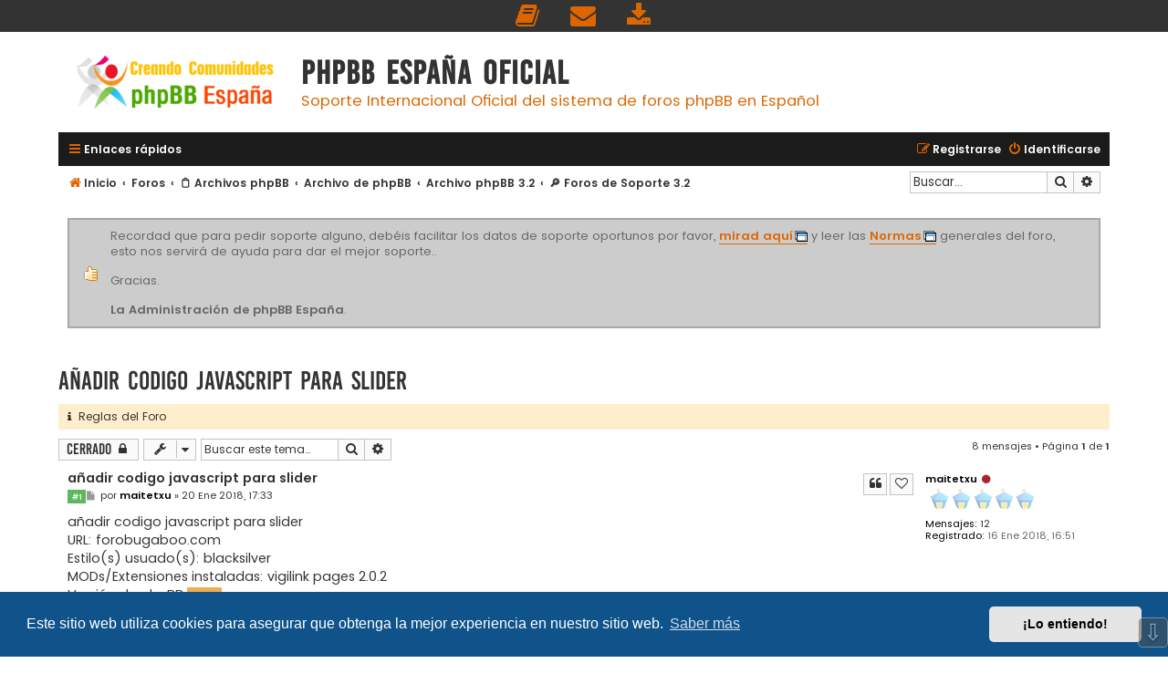

--- FILE ---
content_type: text/html; charset=UTF-8
request_url: https://www.phpbb-es.com/foro/viewtopic.php?t=42442
body_size: 15976
content:
<!DOCTYPE html>
<html dir="ltr" lang="es">
<head>

<meta charset="utf-8" />
<meta http-equiv="X-UA-Compatible" content="IE=edge">
<meta name="viewport" content="width=device-width, initial-scale=1" />
<meta content="phpBB España Oficial" property="og:site_name">
<meta name="monetag" content="c8302a8860578ddf94bdd974b937a4c7">

<title>añadir codigo javascript para slider &bull; phpBB España Oficial</title>

<!-- Titulo cambia en otra pestaña - INICIO -->
	<script>
		var tituloOriginal = document.title; // Lo guardamos para restablecerlo más tarde
		window.onblur = function(){ // Si el usuario se va a otro lado...
		  document.title = "Ya te echamos de menos... 💔";// Cambiamos el título
		}

		window.onfocus = function(){
		  document.title = tituloOriginal; // Si el usuario vuelve restablecemos el título
		}
	</script>
<!-- Titulo cambia en otra pestaña - FIN -->

	<link rel="alternate" type="application/atom+xml" title="Feed - phpBB España Oficial" href="/foro/feed?sid=fc701eb3e7d80e34237a15c8942a5a59">	<link rel="alternate" type="application/atom+xml" title="Feed - Noticias" href="/foro/feed/news?sid=fc701eb3e7d80e34237a15c8942a5a59">	<link rel="alternate" type="application/atom+xml" title="Feed - Todos los Foros" href="/foro/feed/forums?sid=fc701eb3e7d80e34237a15c8942a5a59">	<link rel="alternate" type="application/atom+xml" title="Feed - Nuevos Temas" href="/foro/feed/topics?sid=fc701eb3e7d80e34237a15c8942a5a59">	<link rel="alternate" type="application/atom+xml" title="Feed - Temas Activos" href="/foro/feed/topics_active?sid=fc701eb3e7d80e34237a15c8942a5a59">	<link rel="alternate" type="application/atom+xml" title="Feed - Foro - &#128270; Foros de Soporte 3.2" href="/foro/feed/forum/160?sid=fc701eb3e7d80e34237a15c8942a5a59">	<link rel="alternate" type="application/atom+xml" title="Feed - Tema - añadir codigo javascript para slider" href="/foro/feed/topic/42442?sid=fc701eb3e7d80e34237a15c8942a5a59">	
	<link rel="canonical" href="https://www.phpbb-es.com/foro/viewtopic.php?t=42442">

<!--
	phpBB style name: Flat Style
	Based on style:   prosilver (this is the default phpBB3 style)
	Original author:  Tom Beddard ( http://www.subBlue.com/ )
	Modified by:      Ian Bradley ( http://phpbbstyles.oo.gd/ )
-->

<script>
	WebFontConfig = {
		google: {
			families: ['Open+Sans:300,300i,400,400i,600,600i,700,700i,800,800i&subset=cyrillic,cyrillic-ext,greek,greek-ext,latin-ext,vietnamese']
		}
	};

	(function(d) {
		var wf = d.createElement('script'), s = d.scripts[0];
		wf.src = 'https://cdn.jsdelivr.net/npm/webfontloader@1.6.28/webfontloader.min.js';
		wf.async = true;
		s.parentNode.insertBefore(wf, s);
	})(document);
</script>
<link href="https://maxcdn.bootstrapcdn.com/font-awesome/4.7.0/css/font-awesome.min.css" rel="stylesheet">
<link href="./styles/flat-style/theme/stylesheet.css?assets_version=3598" rel="stylesheet">

<link href="./styles/flat-style/theme/custom/blue.css" rel="stylesheet">


	<link href="./assets/cookieconsent/cookieconsent.min.css?assets_version=3598" rel="stylesheet">

<!--[if lte IE 9]>
	<link href="./styles/flat-style/theme/tweaks_min.css?assets_version=3598" rel="stylesheet">
<![endif]-->

<meta name="description" content="añadir codigo javascript para slider URL: forobugaboo.com Estilo(s) usuado(s): blacksilver MODs/Extensiones instaladas: vigilink pages 2.0.2 Versión de phpBB: 3">
<meta name="twitter:card" content="summary">
<meta name="twitter:site" content="@phpbbes">
<meta name="twitter:title" content="añadir codigo javascript para slider">
<meta name="twitter:description" content="añadir codigo javascript para slider URL: forobugaboo.com Estilo(s) usuado(s): blacksilver MODs/Extensiones instaladas: vigilink pages 2.0.2 Versión de phpBB: 3">
<meta name="twitter:image" content="https://www.phpbb-es.com/foro/images/og-image.png">
<meta property="fb:app_id" content="1527639594212405">
<meta property="og:locale" content="es_ES">
<meta property="og:site_name" content="phpBB España Oficial">
<meta property="og:url" content="https://www.phpbb-es.com/foro/viewtopic.php?t=42442">
<meta property="og:type" content="article">
<meta property="og:title" content="añadir codigo javascript para slider">
<meta property="og:description" content="añadir codigo javascript para slider URL: forobugaboo.com Estilo(s) usuado(s): blacksilver MODs/Extensiones instaladas: vigilink pages 2.0.2 Versión de phpBB: 3">
<meta property="og:image" content="https://www.phpbb-es.com/foro/images/og-image.png">
<meta property="og:image:type" content="image/png">
<meta property="og:image:width" content="236">
<meta property="og:image:height" content="250">
<meta property="article:published_time" content="2018-01-20T17:33:12+01:00">
<meta property="article:section" content="&#128270; Foros de Soporte 3.2">
<meta property="article:publisher" content="http://www.facebook.com/BB.Hispano">
<script type="application/ld+json">
{"@context":"https://schema.org","@type":"DiscussionForumPosting","url":"https://www.phpbb-es.com/foro/viewtopic.php?t=42442","headline":"a\u00f1adir codigo javascript para slider","description":"a\u00f1adir codigo javascript para slider URL: forobugaboo.com Estilo(s) usuado(s): blacksilver MODs/Extensiones instaladas: vigilink pages 2.0.2 Versi\u00f3n de phpBB: 3","text":"a\u00f1adir codigo javascript para slider URL: forobugaboo.com Estilo(s) usuado(s): blacksilver MODs/Extensiones instaladas: vigilink pages 2.0.2 Versi\u00f3n de phpBB: 3","image":"https://www.phpbb-es.com/foro/images/og-image.png","author":{"@type":"Person","name":"maitetxu"},"datePublished":"2018-01-20T17:33:12+01:00","articleSection":"&#128270; Foros de Soporte 3.2","publisher":{"@type":"Organization","name":"phpBB Espa\u00f1a Oficial","url":"https://www.phpbb-es.com/foro","logo":{"@type":"ImageObject","url":"https://www.phpbb-es.com/foro/images/og-image.png","width":236,"height":250}}}
</script>
			<link rel="stylesheet" href="/foro/ext/canidev/core/styles/all/theme/cbbcore.css?assets_version=3598">
		<link rel="stylesheet" href="/foro/ext/canidev/blockgets/styles/all/theme/common.css?assets_version=3598">
		<link rel="stylesheet" href="/foro/ext/canidev/follower/styles/all/theme/follower.css?assets_version=3598">
	
	
		<script>
	var dl_help_path = '\/foro\/dlext\/help\u003Fsid\u003Dfc701eb3e7d80e34237a15c8942a5a59';
</script>
			
				
<link href="./ext/alfredoramos/markdown/styles/all/theme/css/common.min.css?assets_version=3598" rel="stylesheet" media="screen">
<link href="./ext/alfredoramos/markdown/styles/prosilver/theme/css/markdown.min.css?assets_version=3598" rel="stylesheet" media="screen">
<link href="./ext/alfredoramos/simplespoiler/styles/all/theme/css/common.min.css?assets_version=3598" rel="stylesheet" media="screen">
<link href="./ext/alfredoramos/simplespoiler/styles/prosilver/theme/css/style.min.css?assets_version=3598" rel="stylesheet" media="screen">
<link href="./ext/alfredoramos/simplespoiler/styles/prosilver/theme/css/colors.min.css?assets_version=3598" rel="stylesheet" media="screen">
<link href="./ext/dmzx/navbar/styles/prosilver/theme/navbar.css?assets_version=3598" rel="stylesheet" media="screen">
<link href="./ext/ernadoo/qte/styles/prosilver/theme/qte.css?assets_version=3598" rel="stylesheet" media="screen">
<link href="./ext/kasimi/postnumbers/styles/prosilver/theme/postnumbers.css?assets_version=3598" rel="stylesheet" media="screen">
<link href="./ext/oxpus/dlext/styles/prosilver/theme/dl_ext.css?assets_version=3598" rel="stylesheet" media="screen">
<link href="./ext/phpbb/collapsiblecategories/styles/all/theme/collapsiblecategories.css?assets_version=3598" rel="stylesheet" media="screen">
<link href="./ext/phpbb/pages/styles/prosilver/theme/pages_common.css?assets_version=3598" rel="stylesheet" media="screen">
<link href="./ext/phpbbes/scrolltoupdown/styles/all/theme/scrolltoupdown.css?assets_version=3598" rel="stylesheet" media="screen">
<link href="./ext/phpbbstudio/prism/styles/all/theme/prism/tomorrownight.css?assets_version=3598" rel="stylesheet" media="screen">
<link href="./ext/phpbbstudio/prism/styles/all/theme/common.css?assets_version=3598" rel="stylesheet" media="screen">
<link href="./ext/primehalo/primelinks/styles/all/theme/prime_links.css?assets_version=3598" rel="stylesheet" media="screen">
<link href="./ext/skouat/ppde/styles/all/theme/donation.css?assets_version=3598" rel="stylesheet" media="screen">
<link href="./ext/spaceace/roundavatars/styles/all/theme/roundavatars.css?assets_version=3598" rel="stylesheet" media="screen">
<link href="./ext/tierra/topicsolved/styles/prosilver/theme/topic_solved.css?assets_version=3598" rel="stylesheet" media="screen">
<link href="./ext/vinny/shareon/styles/prosilver/theme/shareon.css?assets_version=3598" rel="stylesheet" media="screen">
<link href="./ext/vse/abbc3/styles/all/theme/abbc3_common.min.css?assets_version=3598" rel="stylesheet" media="screen">
<link href="./ext/phpbb/boardannouncements/styles/all/theme/boardannouncements.css?assets_version=3598" rel="stylesheet" media="screen">
<link href="./ext/vse/lightbox/styles/all/template/lightbox/css/lightbox.min.css?assets_version=3598" rel="stylesheet" media="screen">


						<!-- Global site tag (gtag.js) - Google Analytics -->
		<script async src="https://www.googletagmanager.com/gtag/js?id=UA-103873-1"></script>
		<script>
			window.dataLayer = window.dataLayer || [];
			function gtag(){dataLayer.push(arguments);}
			gtag('js', new Date());

			gtag('config', 'UA-103873-1', {});
		</script>
		<style>
		@media (min-width: 900px) {
						.content img.postimage,
			.attachbox img.postimage {
				max-height: 300px !important;
				max-width: 300px !important;
			}
		}
	</style>

</head>
<body id="phpbb" class="nojs notouch section-viewtopic ltr ">

<div id="navbar_sp">

<a href="/foro/rules?sid=fc701eb3e7d80e34237a15c8942a5a59" title="Normas del Foro" role="menuitem">
<i class="icon icon-xl fa-book fa-fw" ></i><span></span>
</a>

<a href="/foro/contactadmin?sid=fc701eb3e7d80e34237a15c8942a5a59" title="Contactar con Administración" role="menuitem">
<i class="icon icon-xl fa-envelope fa-fw" aria-hidden="true"></i><span></span>
</a>

<a href="/foro/dlext/index?sid=fc701eb3e7d80e34237a15c8942a5a59" title="Descargas" role="menuitem">
<i class="icon icon-xl fa-download fa-fw" aria-hidden="true"></i><span></span>
</a>




</div>


<div id="wrap" class="wrap">
	<a id="top" class="top-anchor" accesskey="t"></a>
	<div id="page-header">
		<div class="headerbar" role="banner">
					<div class="inner">

			<div id="site-description">
				<a id="logo" class="logo" href="https://www.phpbb-es.com/?sid=fc701eb3e7d80e34237a15c8942a5a59" title="Inicio"><span class="site_logo"></span></a>
				<div  class="site-description">
					<h1>phpBB España Oficial</h1>
					<p>Soporte Internacional Oficial del sistema de foros phpBB en Español</p>
					<p class="skiplink"><a href="#start_here">Obviar</a></p>
				</div>
			</div>

			</div>
					</div>
				<div class="navbar navbar-top" role="navigation">
	<div class="inner">

	<ul id="nav-main" class="nav-main linklist" role="menubar">

		<li id="quick-links" class="quick-links dropdown-container responsive-menu" data-skip-responsive="true">
			<a href="#" class="dropdown-trigger">
				<i class="icon fa-bars fa-fw" aria-hidden="true"></i><span>Enlaces rápidos</span>
			</a>
			<div class="dropdown">
				<div class="pointer"><div class="pointer-inner"></div></div>
				<ul class="dropdown-contents" role="menu">
								<li >
			<a href="/foro/publicidad?sid=fc701eb3e7d80e34237a15c8942a5a59" title="" role="menuitem">
				<i class="icon fa-bitcoin fa-fw" aria-hidden="true"></i><span>Publicidad y donaciones</span>
			</a>
		</li>
			<li >
			<a href="/foro/intervenciones?sid=fc701eb3e7d80e34237a15c8942a5a59" title="" role="menuitem">
				<i class="icon fa-life-ring fa-fw" aria-hidden="true"></i><span>Intervenciones</span>
			</a>
		</li>
	
											<li class="separator"></li>
																									<li>
								<a href="./search.php?search_id=unanswered&amp;sid=fc701eb3e7d80e34237a15c8942a5a59" role="menuitem">
									<i class="icon fa-file fa-fw" aria-hidden="true"></i><span>Temas sin respuesta</span>
								</a>
							</li>
							<li>
								<a href="./search.php?search_id=active_topics&amp;sid=fc701eb3e7d80e34237a15c8942a5a59" role="menuitem">
									<i class="icon fa-file fa-fw" aria-hidden="true"></i><span>Temas activos</span>
								</a>
							</li>
							<li class="separator"></li>
							<li>
								<a href="./search.php?sid=fc701eb3e7d80e34237a15c8942a5a59" role="menuitem">
									<i class="icon fa-search fa-fw" aria-hidden="true"></i><span>Buscar</span>
								</a>
							</li>
					
										
										<li class="separator"></li>

									</ul>
			</div>
		</li>

		
		

				
			<li class="rightside"  data-skip-responsive="true">
			<a href="./ucp.php?mode=login&amp;redirect=viewtopic.php%3Ft%3D42442&amp;sid=fc701eb3e7d80e34237a15c8942a5a59" title="Identificarse" accesskey="x" role="menuitem">
				<i class="icon fa-power-off fa-fw" aria-hidden="true"></i><span>Identificarse</span>
			</a>
		</li>
					<li class="rightside" data-skip-responsive="true">
				<a href="./ucp.php?mode=register&amp;sid=fc701eb3e7d80e34237a15c8942a5a59" role="menuitem">
					<i class="icon fa-pencil-square-o  fa-fw" aria-hidden="true"></i><span>Registrarse</span>
				</a>
			</li>
						</ul>
    </div>
</div>

<div class="navbar" role="navigation">
	<div class="inner">
	<ul id="nav-breadcrumbs" class="nav-breadcrumbs linklist navlinks" role="menubar">
				
		
		<li class="breadcrumbs" itemscope itemtype="https://schema.org/BreadcrumbList">

							<span class="crumb" itemtype="https://schema.org/ListItem" itemprop="itemListElement" itemscope><a itemprop="item" href="https://www.phpbb-es.com/?sid=fc701eb3e7d80e34237a15c8942a5a59" id="https://www.phpbb-es.com/?sid=fc701eb3e7d80e34237a15c8942a5a59" data-navbar-reference="home"><i class="icon fa-home fa-fw" aria-hidden="true"></i><span itemprop="name">Inicio</span></a><meta itemprop="position" content="1" /></span>
			
							<span class="crumb" itemtype="https://schema.org/ListItem" itemprop="itemListElement" itemscope><a itemprop="item" href="./index.php?sid=fc701eb3e7d80e34237a15c8942a5a59" accesskey="h" id="./index.php?sid=fc701eb3e7d80e34237a15c8942a5a59" data-navbar-reference="index"><span itemprop="name">Foros</span></a><meta itemprop="position" content="2" /></span>

											
								<span class="crumb" itemtype="https://schema.org/ListItem" itemprop="itemListElement" itemscope data-forum-id="170"><a itemprop="item" href="./viewforum.php?f=170&amp;sid=fc701eb3e7d80e34237a15c8942a5a59" id="./viewforum.php?f=170&amp;sid=fc701eb3e7d80e34237a15c8942a5a59"><span itemprop="name">&#128203; Archivos phpBB</span></a><meta itemprop="position" content="3" /></span>
															
								<span class="crumb" itemtype="https://schema.org/ListItem" itemprop="itemListElement" itemscope data-forum-id="182"><a itemprop="item" href="./viewforum.php?f=182&amp;sid=fc701eb3e7d80e34237a15c8942a5a59" id="./viewforum.php?f=182&amp;sid=fc701eb3e7d80e34237a15c8942a5a59"><span itemprop="name">Archivo de phpBB</span></a><meta itemprop="position" content="4" /></span>
															
								<span class="crumb" itemtype="https://schema.org/ListItem" itemprop="itemListElement" itemscope data-forum-id="197"><a itemprop="item" href="./viewforum.php?f=197&amp;sid=fc701eb3e7d80e34237a15c8942a5a59" id="./viewforum.php?f=197&amp;sid=fc701eb3e7d80e34237a15c8942a5a59"><span itemprop="name">Archivo phpBB 3.2</span></a><meta itemprop="position" content="5" /></span>
															
								<span class="crumb" itemtype="https://schema.org/ListItem" itemprop="itemListElement" itemscope data-forum-id="160"><a itemprop="item" href="./viewforum.php?f=160&amp;sid=fc701eb3e7d80e34237a15c8942a5a59" id="./viewforum.php?f=160&amp;sid=fc701eb3e7d80e34237a15c8942a5a59"><span itemprop="name">&#128270; Foros de Soporte 3.2</span></a><meta itemprop="position" content="6" /></span>
							
					</li>

				
					<li id="search-box" class="rightside search-box responsive-hide" role="search">
				<form action="./search.php?sid=fc701eb3e7d80e34237a15c8942a5a59" method="get" id="search">
				<fieldset>
					<input name="keywords" id="keywords" type="search" maxlength="128" title="Buscar palabras clave" class="inputbox search tiny" size="20" value="" placeholder="Buscar…" />
					<button class="button button-search" type="submit" title="Buscar">
						<i class="icon fa-search fa-fw" aria-hidden="true"></i><span class="sr-only">Buscar</span>
					</button>
					<a href="./search.php?sid=fc701eb3e7d80e34237a15c8942a5a59" class="button button-search-end" title="Búsqueda avanzada">
						<i class="icon fa-cog fa-fw" aria-hidden="true"></i><span class="sr-only">Búsqueda avanzada</span>
					</a>
					<input type="hidden" name="sid" value="fc701eb3e7d80e34237a15c8942a5a59" />

				</fieldset>
				</form>
			</li>

			<li class="rightside responsive-search">
				<a href="./search.php?sid=fc701eb3e7d80e34237a15c8942a5a59" title="Ver opciones de búsqueda avanzada" role="menuitem">
					<i class="icon fa-search fa-fw" aria-hidden="true"></i><span class="sr-only">Buscar</span>
				</a>
			</li>
					</ul>

	</div>
</div>
	</div>

	
	<a id="start_here" class="anchor"></a>
	<div id="page-body" class="page-body" role="main">
		
		
		<div id="dl_help_popup" class="noshow">
			<div class="dl_help_close"></div>
			<div id="dl_help_content">
				<p class="dl-text-bold" id="dl_help_title">&nbsp;</p>
				<p id="dl_help_option" class="dl-text-underline">&nbsp;</p>
				<p id="dl_help_string">&nbsp;</p>
			</div>
		</div>
			<div id="phpbb_announcement_1" class="phpbb_announcement" style="background-color:#FFFFFF">
					<a href="/foro/boardannouncements/close/1?hash=0ab9527c&amp;sid=fc701eb3e7d80e34237a15c8942a5a59" data-ajax="close_announcement" data-overlay="false" class="close" title="Cerrar anuncio">
				<i class="icon fa-fw fa-times"></i>
			</a>
				<div><p style="background:url(https://www.phpbb-es.com/foro/images/notices/approved.png) center no-repeat;background-color:#ccc;background-position:15px 50%;padding-left:8%;font-size:13px;padding:10px  20px 10px 45px;color:#666;border:2px solid #a8a8a8">Recordad que para pedir soporte alguno, debéis facilitar los datos de soporte oportunos por favor, <a href="https://www.phpbb-es.com/foro/viewtopic.php?f=4&amp;t=10547" class="postlink"><strong class="text-strong">mirad aquí</strong></a> y leer las <a href="http://www.phpbb-es.com/foro/rules" class="postlink"><strong class="text-strong">Normas</strong></a> generales del foro, esto nos servirá de ayuda para dar el mejor soporte.. <br />
<br />
Gracias.<br />
<br />
<strong class="text-strong">La Administración de phpBB España</strong>.</p></div>
	</div>

<h2 class="topic-title"><a href="./viewtopic.php?t=42442&amp;sid=fc701eb3e7d80e34237a15c8942a5a59">añadir codigo javascript para slider</a></h2>
<!-- NOTE: remove the style="display: none" when you want to have the forum description on the topic body -->
<div style="display: none !important;"><p>Foros de soporte <strong class="text-strong"><span style="color:blue">php</span><span style="color:orange">BB</span></strong> <span class="label label-warning">3.2</span></p><br /></div>

	<div class="rules rules-link">
		<div class="inner">

					<a href="https://www.phpbb-es.com/foro/rules"><i class="fa fa-info" aria-hidden="true"></i>&nbsp;&nbsp;Reglas del Foro</a>
		
		</div>
	</div>

<div class="action-bar bar-top">
	
			<a href="./posting.php?mode=reply&amp;t=42442&amp;sid=fc701eb3e7d80e34237a15c8942a5a59" class="button" title="Este tema está cerrado, no puede editar mensajes o enviar nuevas respuestas">
							<span>Cerrado</span> <i class="icon fa-lock fa-fw" aria-hidden="true"></i>
					</a>
	
			<div class="dropdown-container dropdown-button-control topic-tools">
		<span title="Herramientas de Tema" class="button button-secondary dropdown-trigger dropdown-select">
			<i class="icon fa-wrench fa-fw" aria-hidden="true"></i>
			<span class="caret"><i class="icon fa-sort-down fa-fw" aria-hidden="true"></i></span>
		</span>
		<div class="dropdown">
			<div class="pointer"><div class="pointer-inner"></div></div>
			<ul class="dropdown-contents">
																												<li>
					<a href="./viewtopic.php?t=42442&amp;sid=fc701eb3e7d80e34237a15c8942a5a59&amp;view=print" title="Vista para imprimir" accesskey="p">
						<i class="icon fa-print fa-fw" aria-hidden="true"></i><span>Vista para imprimir</span>
					</a>
				</li>
											</ul>
		</div>
	</div>
	
			<div class="search-box" role="search">
			<form method="get" id="topic-search" action="./search.php?sid=fc701eb3e7d80e34237a15c8942a5a59">
			<fieldset>
				<input class="inputbox search tiny"  type="search" name="keywords" id="search_keywords" size="20" placeholder="Buscar este tema…" />
				<button class="button button-search" type="submit" title="Buscar">
					<i class="icon fa-search fa-fw" aria-hidden="true"></i><span class="sr-only">Buscar</span>
				</button>
				<a href="./search.php?sid=fc701eb3e7d80e34237a15c8942a5a59" class="button button-search-end" title="Búsqueda avanzada">
					<i class="icon fa-cog fa-fw" aria-hidden="true"></i><span class="sr-only">Búsqueda avanzada</span>
				</a>
				<input type="hidden" name="t" value="42442" />
<input type="hidden" name="sf" value="msgonly" />
<input type="hidden" name="sid" value="fc701eb3e7d80e34237a15c8942a5a59" />

			</fieldset>
			</form>
		</div>
	
			<div class="pagination">
			8 mensajes
							&bull; Página <strong>1</strong> de <strong>1</strong>
					</div>
		</div>




			<div id="p239997" class="post has-profile bg2">
		<div class="inner">

		<dl class="postprofile" id="profile239997">
			<dt class="has-profile-rank no-avatar">
				<div class="avatar-container">
																			</div>
								<a href="/foro/member/maitetxu.37071?sid=fc701eb3e7d80e34237a15c8942a5a59" style="color: #000000;" class="username-coloured">maitetxu</a><i class="icon fa-circle icon-offline" title="Desconectado"></i>							</dt>

						<dd class="profile-rank"><img src="./images/ranks/usuario_cero.png" alt="Observador/a" title="Observador/a" /></dd>			
		<dd class="profile-posts"><strong>Mensajes:</strong> <a href="./search.php?author_id=37071&amp;sr=posts&amp;sid=fc701eb3e7d80e34237a15c8942a5a59">12</a></dd>		<dd class="profile-joined"><strong>Registrado:</strong> 16 Ene 2018, 16:51</dd>		
		
						
						

		</dl>

		<div class="postbody">
						<div id="post_content239997">

						<h3 class="first">
						<a href="./viewtopic.php?p=239997&amp;sid=fc701eb3e7d80e34237a15c8942a5a59#p239997">añadir codigo javascript para slider</a>
			</h3>

													<ul class="post-buttons">
																																									<li>
							<a href="./posting.php?mode=quote&amp;p=239997&amp;sid=fc701eb3e7d80e34237a15c8942a5a59" title="Responder citando" class="button button-icon-only">
								<i class="icon fa-quote-left fa-fw" aria-hidden="true"></i><span class="sr-only">Citar</span>
							</a>
						</li>
											<li data-skip-responsive="true">
			<div class="button button-icon-only">
			<i class="icon fa-heart-o fa-fw" aria-hidden="true"></i>
			<span class="fw-counter"></span>
		</div>
		</li>
				</ul>
							
						<p class="author post-number post-number-phpbb post-number-bold">
	<a href="#p239997" title="Copiar el enlace del mensaje al portapepeles"><span class="label label-success"> #1 </span></a>
</p>
			<p class="author">
									<a class="unread" href="./viewtopic.php?p=239997&amp;sid=fc701eb3e7d80e34237a15c8942a5a59#p239997" title="Mensaje">
						<i class="icon fa-file fa-fw icon-lightgray icon-md" aria-hidden="true"></i><span class="sr-only">Mensaje</span>
					</a>
								<span class="responsive-hide">por <strong><a href="/foro/member/maitetxu.37071?sid=fc701eb3e7d80e34237a15c8942a5a59" style="color: #000000;" class="username-coloured">maitetxu</a></strong> &raquo; </span><time datetime="2018-01-20T16:33:12+00:00">20 Ene 2018, 17:33</time>
			</p>
			
			
			
			
			<div class="content">añadir codigo javascript para slider<br />
URL: forobugaboo.com<br />
Estilo(s) usuado(s): blacksilver<br />
MODs/Extensiones instaladas: vigilink pages 2.0.2<br />
Versión de phpBB:<span class="label label-warning">3.2.2</span><br />
Tu conocimiento: Principiante (en phpbb)<br />
Servidor: Ovh de pago<br />
Es una actualización desde otra versión: no es una actualizacion<br />
Es una conversión desde otro tipo de Foro: no es una conversion<br />
 hola buenas tardes alguien me puede decir si hay alguna forma de añadir  un  archivo.js  a phpbb3, estoy tratando de crear un slider y bueno el codigo html ya se donde ponerlo , el codigo css lo pongo en la css del estilo y listo, pero el js no se como ponerlo si junto con el html o si hay alguna forma de ponerlo fuera del html.<br />
<br />
Gracias y saludos<script class="js-qq-post-info" type="application/json">{"user":"37071","username":"maitetxu","post":"239997","time":"1516465992"}</script></div>

			
			
									
							
		<div id="social">
							<a class="facebook-button global-button js-newWindow" data-popup="width=580,height=325" href="https://www.facebook.com/sharer/sharer.php?u=a%C3%B1adir+codigo+javascript+para+slider&amp;u=https%3A%2F%2Fwww.phpbb-es.com%2Fforo%2Fviewtopic.php%3Ff%3D160%26t%3D42442" title="Compartir en Facebook"></a>
			
							<a class="twitter-button global-button js-newWindow" data-popup="width=550,height=300" href="https://twitter.com/share?text=a%C3%B1adir+codigo+javascript+para+slider&amp;url=https%3A%2F%2Fwww.phpbb-es.com%2Fforo%2Fviewtopic.php%3Ff%3D160%26t%3D42442" title="Compartir en Twitter"></a>
			
							<a class="reddit-button global-button" href="https://www.reddit.com/submit?url=https%3A%2F%2Fwww.phpbb-es.com%2Fforo%2Fviewtopic.php%3Ff%3D160%26t%3D42442&amp;title=a%C3%B1adir+codigo+javascript+para+slider" title="Compartir en Reddit" onclick="target='_blank';"></a>
			
			
			
							<a class="whatsapp-button global-button" href="https://wa.me/?text=a%C3%B1adir+codigo+javascript+para+slider&nbsp;https%3A%2F%2Fwww.phpbb-es.com%2Fforo%2Fviewtopic.php%3Ff%3D160%26t%3D42442" title="Compartir en Whatsapp" onclick="target='_blank';"></a>
			
		</div>

	
							<div id="sig239997" class="signature">forobugaboo.com , phpbb version 3.2.2 no actualizado , estilo black silver , extension instalada por defecto vigilink, instalada pages 2.0.2</div>			
						</div>

		</div>

				<div class="back2top">
						<a href="#top" class="top" title="Arriba">
				<i class="icon fa-chevron-circle-up fa-fw icon-gray" aria-hidden="true"></i>
				<span class="sr-only">Arriba</span>
			</a>
					</div>
		
		</div>
	</div>

	<hr class="divider" />

				<div id="p240002" class="post has-profile bg1">
		<div class="inner">

		<dl class="postprofile" id="profile240002">
			<dt class="has-profile-rank has-avatar">
				<div class="avatar-container">
																<a href="/foro/member/the-kuka.2?sid=fc701eb3e7d80e34237a15c8942a5a59" class="avatar"><img class="avatar" src="./download/file.php?avatar=2_1551524461.png" width="100" height="100" alt="Avatar de Usuario" /></a>														</div>
								<a href="/foro/member/the-kuka.2?sid=fc701eb3e7d80e34237a15c8942a5a59" style="color: #FF0000;" class="username-coloured">ThE KuKa</a><i class="icon fa-circle icon-offline" title="Desconectado"></i>							</dt>

						<dd class="profile-rank"><img src="./images/ranks/tl-administrador.png" alt="Administrador" title="Administrador" /></dd>			
		<dd class="profile-posts"><strong>Mensajes:</strong> <a href="./search.php?author_id=2&amp;sr=posts&amp;sid=fc701eb3e7d80e34237a15c8942a5a59">10434</a></dd>		<dd class="profile-joined"><strong>Registrado:</strong> 04 Ene 2004, 19:27</dd>		
		
							<dd class="profile-gender"><strong>Género:</strong> <i class="fa fa-mars" style="font-size:12px" title="Masculino"></i></dd>

		<dd><strong>Edad:</strong> 51</dd>				

		</dl>

		<div class="postbody">
						<div id="post_content240002">

						<h3 >
						<a href="./viewtopic.php?p=240002&amp;sid=fc701eb3e7d80e34237a15c8942a5a59#p240002">Re: añadir codigo javascript para slider</a>
			</h3>

													<ul class="post-buttons">
																																									<li>
							<a href="./posting.php?mode=quote&amp;p=240002&amp;sid=fc701eb3e7d80e34237a15c8942a5a59" title="Responder citando" class="button button-icon-only">
								<i class="icon fa-quote-left fa-fw" aria-hidden="true"></i><span class="sr-only">Citar</span>
							</a>
						</li>
											<li data-skip-responsive="true">
			<div class="button button-icon-only">
			<i class="icon fa-heart-o fa-fw" aria-hidden="true"></i>
			<span class="fw-counter"></span>
		</div>
		</li>
				</ul>
							
						<p class="author post-number post-number-phpbb post-number-bold">
	<a href="#p240002" title="Copiar el enlace del mensaje al portapepeles"><span class="label label-success"> #2 </span></a>
</p>
			<p class="author">
									<a class="unread" href="./viewtopic.php?p=240002&amp;sid=fc701eb3e7d80e34237a15c8942a5a59#p240002" title="Mensaje">
						<i class="icon fa-file fa-fw icon-lightgray icon-md" aria-hidden="true"></i><span class="sr-only">Mensaje</span>
					</a>
								<span class="responsive-hide">por <strong><a href="/foro/member/the-kuka.2?sid=fc701eb3e7d80e34237a15c8942a5a59" style="color: #FF0000;" class="username-coloured">ThE KuKa</a></strong> &raquo; </span><time datetime="2018-01-21T13:58:58+00:00">21 Ene 2018, 14:58</time>
			</p>
			
			
			
			
			<div class="content">Hola,<br />
<br />
¿En que JS se basa ese Slider?<br />
<a href="https://www.phpbb.com/extensions/rules-and-policies/validation-policy/#scripts" class="postlink" target="_blank">https://www.phpbb.com/extensions/rules- ... y/#scripts</a><script class="js-qq-post-info" type="application/json">{"user":"2","username":"ThE KuKa","post":"240002","time":"1516543138"}</script></div>

			
			
									
							
							<div id="sig240002" class="signature"><div style="background:#f5f5f5 url(./images/sticky.png) no-repeat left top;border:1px solid #d3d3d3;color:#000;padding:20px 10px 10px 50px"><p><img alt="&#x1F4CC;" class="emoji smilies" draggable="false" src="//cdn.jsdelivr.net/gh/twitter/twemoji@latest/assets/svg/1f4cc.svg" /> <span style="font-size:80%;line-height:116%"><strong class="text-strong"><a href="https://www.phpbb.com/community/memberlist.php?mode=viewprofile&amp;u=94590" class="postlink" target="_blank"><span style="color:#FF0000">Raul [ThE KuKa]</span></a> en phpBB <img alt="&#x1F4CC;" class="emoji smilies" draggable="false" src="//cdn.jsdelivr.net/gh/twitter/twemoji@latest/assets/svg/1f4cc.svg" /><br />
<img alt="&#x2705;" class="emoji smilies" draggable="false" src="//cdn.jsdelivr.net/gh/twitter/twemoji@latest/assets/svg/2705.svg" /> Jr. Extension Validator - Jr. Styles Validator - <span style="color:#EF5350">Style Customisations</span> - Translator - International Support Team</strong> <img alt="&#x2705;" class="emoji smilies" draggable="false" src="//cdn.jsdelivr.net/gh/twitter/twemoji@latest/assets/svg/2705.svg" /></span><span style="font-size:80%;line-height:116%"><strong class="text-strong"><br />
Si te gustan mis estilos, traducciones, etc. y quieres mostrar algo de aprecio, no dudes en hacer una donación <a href="https://www.phpbb-es.com/foro/donate" class="postlink"><img src="https://www.phpbb-es.com/images/paypal2.png" class="postimage" alt="Imagen" /></a><br />
<img alt=":flag_es:" class="emoji smilies" draggable="false" src="//cdn.jsdelivr.net/gh/twitter/twemoji@latest/assets/svg/1f1ea-1f1f8.svg" /> <a href="https://www.phpbb-es.com" class="postlink"><span style="color:red">phpBB España</span></a> - <span style="color:#008000">En línea desde 2003</span> <img alt=":heart:" class="emoji smilies" draggable="false" src="//cdn.jsdelivr.net/gh/twitter/twemoji@latest/assets/svg/2764.svg" /><br />
</strong><br />
<br />
</span></p></div></div>			
						</div>

		</div>

				<div class="back2top">
						<a href="#top" class="top" title="Arriba">
				<i class="icon fa-chevron-circle-up fa-fw icon-gray" aria-hidden="true"></i>
				<span class="sr-only">Arriba</span>
			</a>
					</div>
		
		</div>
	</div>

	<hr class="divider" />

				<div id="p240003" class="post has-profile bg2">
		<div class="inner">

		<dl class="postprofile" id="profile240003">
			<dt class="has-profile-rank no-avatar">
				<div class="avatar-container">
																			</div>
								<a href="/foro/member/maitetxu.37071?sid=fc701eb3e7d80e34237a15c8942a5a59" style="color: #000000;" class="username-coloured">maitetxu</a><i class="icon fa-circle icon-offline" title="Desconectado"></i>							</dt>

						<dd class="profile-rank"><img src="./images/ranks/usuario_cero.png" alt="Observador/a" title="Observador/a" /></dd>			
		<dd class="profile-posts"><strong>Mensajes:</strong> <a href="./search.php?author_id=37071&amp;sr=posts&amp;sid=fc701eb3e7d80e34237a15c8942a5a59">12</a></dd>		<dd class="profile-joined"><strong>Registrado:</strong> 16 Ene 2018, 16:51</dd>		
		
						
						

		</dl>

		<div class="postbody">
						<div id="post_content240003">

						<h3 >
						<a href="./viewtopic.php?p=240003&amp;sid=fc701eb3e7d80e34237a15c8942a5a59#p240003">Re: añadir codigo javascript para slider</a>
			</h3>

													<ul class="post-buttons">
																																									<li>
							<a href="./posting.php?mode=quote&amp;p=240003&amp;sid=fc701eb3e7d80e34237a15c8942a5a59" title="Responder citando" class="button button-icon-only">
								<i class="icon fa-quote-left fa-fw" aria-hidden="true"></i><span class="sr-only">Citar</span>
							</a>
						</li>
											<li data-skip-responsive="true">
			<div class="button button-icon-only">
			<i class="icon fa-heart-o fa-fw" aria-hidden="true"></i>
			<span class="fw-counter"></span>
		</div>
		</li>
				</ul>
							
						<p class="author post-number post-number-phpbb post-number-bold">
	<a href="#p240003" title="Copiar el enlace del mensaje al portapepeles"><span class="label label-success"> #3 </span></a>
</p>
			<p class="author">
									<a class="unread" href="./viewtopic.php?p=240003&amp;sid=fc701eb3e7d80e34237a15c8942a5a59#p240003" title="Mensaje">
						<i class="icon fa-file fa-fw icon-lightgray icon-md" aria-hidden="true"></i><span class="sr-only">Mensaje</span>
					</a>
								<span class="responsive-hide">por <strong><a href="/foro/member/maitetxu.37071?sid=fc701eb3e7d80e34237a15c8942a5a59" style="color: #000000;" class="username-coloured">maitetxu</a></strong> &raquo; </span><time datetime="2018-01-21T17:38:20+00:00">21 Ene 2018, 18:38</time>
			</p>
			
			
			
			
			<div class="content">Hola , es un slider creado por mi. esta creado en html , css3  y jquery.<br />
solo que las funciones de jquery las implemento yo en otro archivo js  que he llamado main.js y que es esto.
<div class="codebox"><p>Código: <a href="#" onclick="selectCode(this); return false;">Seleccionar todo</a></p><pre><code class="language-">$(document).ready(function(){
	var imgItems = $('.slider li').length; // Numero de Slides
	var imgPos = 1;

	// Agregando paginacion --
	for(i = 1; i &lt;= imgItems; i++){
		$('.paginacion').append('&lt;li&gt;&lt;span class="fa fa-circle"&gt;&lt;/span&gt;&lt;/li&gt;');
	} 
	//------------------------

	$('.slider li').hide(); // Ocultanos todos los slides
	$('.slider li:first').show(); // Mostramos el primer slide
	$('.paginacion li:first').css({'color': '#CD6E2E'}); // Damos estilos al primer item de la paginacion

	// Ejecutamos todas las funciones
	$('.paginacion li').click(paginacion);
	$('.derecha span').click(nextSlider);
	$('.izquierda span').click(prevSlider);


	setInterval(function(){
		nextSlider();
	}, 4000);

	// FUNCIONES =========================================================

	function paginacion(){
		var paginacionPos = $(this).index() + 1; // Posicion de la paginacion seleccionada

		$('.slider li').hide(); // Ocultamos todos los slides
		$('.slider li:nth-child('+ paginacionPos +')').fadeIn(); // Mostramos el Slide seleccionado

		// Dandole estilos a la paginacion seleccionada
		$('.paginacion li').css({'color': '#858585'});
		$(this).css({'color': '#CD6E2E'});

		imgPos = paginacionPos;

	}

	function nextSlider(){
		if( imgPos &gt;= imgItems){imgPos = 1;} 
		else {imgPos++;}

		$('.paginacion li').css({'color': '#858585'});
		$('.paginacion li:nth-child(' + imgPos +')').css({'color': '#CD6E2E'});

		$('.slider li').hide(); // Ocultamos todos los slides
		$('.slider li:nth-child('+ imgPos +')').fadeIn(); // Mostramos el Slide seleccionado

	}

	function prevSlider(){
		if( imgPos &lt;= 1){imgPos = imgItems;} 
		else {imgPos--;}

		$('.paginacion li').css({'color': '#858585'});
		$('.paginacion li:nth-child(' + imgPos +')').css({'color': '#CD6E2E'});

		$('.slider li').hide(); // Ocultamos todos los slides
		$('.slider li:nth-child('+ imgPos +')').fadeIn(); // Mostramos el Slide seleccionado
	}

});
</code></pre></div>

te lo he comentado para que veas  las funciones , pero solo usa jquery , que ya esta incluido en el phpbb, el html que ya se como insertarlo y solo me queda saber como insertar el css y el main.js  aqui y que solo afecte a la pagina que estoy creando.... bueno y saber pq no se me ven las imagenes.<script class="js-qq-post-info" type="application/json">{"user":"37071","username":"maitetxu","post":"240003","time":"1516556300"}</script></div>

			
			
									
							
							<div id="sig240003" class="signature">forobugaboo.com , phpbb version 3.2.2 no actualizado , estilo black silver , extension instalada por defecto vigilink, instalada pages 2.0.2</div>			
						</div>

		</div>

				<div class="back2top">
						<a href="#top" class="top" title="Arriba">
				<i class="icon fa-chevron-circle-up fa-fw icon-gray" aria-hidden="true"></i>
				<span class="sr-only">Arriba</span>
			</a>
					</div>
		
		</div>
	</div>

	<hr class="divider" />

				<div id="p240009" class="post has-profile bg1">
		<div class="inner">

		<dl class="postprofile" id="profile240009">
			<dt class="has-profile-rank no-avatar">
				<div class="avatar-container">
																			</div>
								<a href="/foro/member/maitetxu.37071?sid=fc701eb3e7d80e34237a15c8942a5a59" style="color: #000000;" class="username-coloured">maitetxu</a><i class="icon fa-circle icon-offline" title="Desconectado"></i>							</dt>

						<dd class="profile-rank"><img src="./images/ranks/usuario_cero.png" alt="Observador/a" title="Observador/a" /></dd>			
		<dd class="profile-posts"><strong>Mensajes:</strong> <a href="./search.php?author_id=37071&amp;sr=posts&amp;sid=fc701eb3e7d80e34237a15c8942a5a59">12</a></dd>		<dd class="profile-joined"><strong>Registrado:</strong> 16 Ene 2018, 16:51</dd>		
		
						
						

		</dl>

		<div class="postbody">
						<div id="post_content240009">

						<h3 >
						<a href="./viewtopic.php?p=240009&amp;sid=fc701eb3e7d80e34237a15c8942a5a59#p240009">Re: añadir codigo javascript para slider</a>
			</h3>

													<ul class="post-buttons">
																																									<li>
							<a href="./posting.php?mode=quote&amp;p=240009&amp;sid=fc701eb3e7d80e34237a15c8942a5a59" title="Responder citando" class="button button-icon-only">
								<i class="icon fa-quote-left fa-fw" aria-hidden="true"></i><span class="sr-only">Citar</span>
							</a>
						</li>
											<li data-skip-responsive="true">
			<div class="button button-icon-only">
			<i class="icon fa-heart-o fa-fw" aria-hidden="true"></i>
			<span class="fw-counter"></span>
		</div>
		</li>
				</ul>
							
						<p class="author post-number post-number-phpbb post-number-bold">
	<a href="#p240009" title="Copiar el enlace del mensaje al portapepeles"><span class="label label-success"> #4 </span></a>
</p>
			<p class="author">
									<a class="unread" href="./viewtopic.php?p=240009&amp;sid=fc701eb3e7d80e34237a15c8942a5a59#p240009" title="Mensaje">
						<i class="icon fa-file fa-fw icon-lightgray icon-md" aria-hidden="true"></i><span class="sr-only">Mensaje</span>
					</a>
								<span class="responsive-hide">por <strong><a href="/foro/member/maitetxu.37071?sid=fc701eb3e7d80e34237a15c8942a5a59" style="color: #000000;" class="username-coloured">maitetxu</a></strong> &raquo; </span><time datetime="2018-01-21T22:09:10+00:00">21 Ene 2018, 23:09</time>
			</p>
			
			
			
			
			<div class="content">solucionado , pero no me acaba de gustar com funciona cambia las imagenes como a flashes en vez de deslizarlas, <br />
 sabrias decirme a que se debe??<script class="js-qq-post-info" type="application/json">{"user":"37071","username":"maitetxu","post":"240009","time":"1516572550"}</script></div>

			
			
									
							
							<div id="sig240009" class="signature">forobugaboo.com , phpbb version 3.2.2 no actualizado , estilo black silver , extension instalada por defecto vigilink, instalada pages 2.0.2</div>			
						</div>

		</div>

				<div class="back2top">
						<a href="#top" class="top" title="Arriba">
				<i class="icon fa-chevron-circle-up fa-fw icon-gray" aria-hidden="true"></i>
				<span class="sr-only">Arriba</span>
			</a>
					</div>
		
		</div>
	</div>

	<hr class="divider" />

				<div id="p240014" class="post has-profile bg2">
		<div class="inner">

		<dl class="postprofile" id="profile240014">
			<dt class="has-profile-rank has-avatar">
				<div class="avatar-container">
																<a href="/foro/member/andares.22735?sid=fc701eb3e7d80e34237a15c8942a5a59" class="avatar"><img class="avatar" src="./download/file.php?avatar=22735_1699637026.gif" width="100" height="100" alt="Avatar de Usuario" /></a>														</div>
								<a href="/foro/member/andares.22735?sid=fc701eb3e7d80e34237a15c8942a5a59" style="color: #00AA00;" class="username-coloured">andares</a><i class="icon fa-circle icon-offline" title="Desconectado"></i>							</dt>

						<dd class="profile-rank"><img src="./images/ranks/moderador2.png" alt="Moderador" title="Moderador" /></dd>			
		<dd class="profile-posts"><strong>Mensajes:</strong> <a href="./search.php?author_id=22735&amp;sr=posts&amp;sid=fc701eb3e7d80e34237a15c8942a5a59">1605</a></dd>		<dd class="profile-joined"><strong>Registrado:</strong> 18 Nov 2008, 03:32</dd>		
		
							<dd class="profile-gender"><strong>Género:</strong> <i class="fa fa-mars" style="font-size:12px" title="Masculino"></i></dd>

						

		</dl>

		<div class="postbody">
						<div id="post_content240014">

						<h3 >
						<a href="./viewtopic.php?p=240014&amp;sid=fc701eb3e7d80e34237a15c8942a5a59#p240014">Re: añadir codigo javascript para slider</a>
			</h3>

													<ul class="post-buttons">
																																									<li>
							<a href="./posting.php?mode=quote&amp;p=240014&amp;sid=fc701eb3e7d80e34237a15c8942a5a59" title="Responder citando" class="button button-icon-only">
								<i class="icon fa-quote-left fa-fw" aria-hidden="true"></i><span class="sr-only">Citar</span>
							</a>
						</li>
											<li data-skip-responsive="true">
			<div class="button button-icon-only">
			<i class="icon fa-heart-o fa-fw" aria-hidden="true"></i>
			<span class="fw-counter"></span>
		</div>
		</li>
				</ul>
							
						<p class="author post-number post-number-phpbb post-number-bold">
	<a href="#p240014" title="Copiar el enlace del mensaje al portapepeles"><span class="label label-success"> #5 </span></a>
</p>
			<p class="author">
									<a class="unread" href="./viewtopic.php?p=240014&amp;sid=fc701eb3e7d80e34237a15c8942a5a59#p240014" title="Mensaje">
						<i class="icon fa-file fa-fw icon-lightgray icon-md" aria-hidden="true"></i><span class="sr-only">Mensaje</span>
					</a>
								<span class="responsive-hide">por <strong><a href="/foro/member/andares.22735?sid=fc701eb3e7d80e34237a15c8942a5a59" style="color: #00AA00;" class="username-coloured">andares</a></strong> &raquo; </span><time datetime="2018-01-22T20:20:51+00:00">22 Ene 2018, 21:20</time>
			</p>
			
			
			
			
			<div class="content">No me queda muy claro que hace esa caja de LOGIN al acceder a la URL que figura en tus "datos de soporte"...<br />
<br />
Para que te sigamos dando soporte tenemos que ver un foro, va a ser necesario que nos proporciones datos de acceso.<script class="js-qq-post-info" type="application/json">{"user":"22735","username":"andares","post":"240014","time":"1516652451"}</script></div>

			
			
									
							
										
						</div>

		</div>

				<div class="back2top">
						<a href="#top" class="top" title="Arriba">
				<i class="icon fa-chevron-circle-up fa-fw icon-gray" aria-hidden="true"></i>
				<span class="sr-only">Arriba</span>
			</a>
					</div>
		
		</div>
	</div>

	<hr class="divider" />

				<div id="p240015" class="post has-profile bg1">
		<div class="inner">

		<dl class="postprofile" id="profile240015">
			<dt class="has-profile-rank no-avatar">
				<div class="avatar-container">
																			</div>
								<a href="/foro/member/maitetxu.37071?sid=fc701eb3e7d80e34237a15c8942a5a59" style="color: #000000;" class="username-coloured">maitetxu</a><i class="icon fa-circle icon-offline" title="Desconectado"></i>							</dt>

						<dd class="profile-rank"><img src="./images/ranks/usuario_cero.png" alt="Observador/a" title="Observador/a" /></dd>			
		<dd class="profile-posts"><strong>Mensajes:</strong> <a href="./search.php?author_id=37071&amp;sr=posts&amp;sid=fc701eb3e7d80e34237a15c8942a5a59">12</a></dd>		<dd class="profile-joined"><strong>Registrado:</strong> 16 Ene 2018, 16:51</dd>		
		
						
						

		</dl>

		<div class="postbody">
						<div id="post_content240015">

						<h3 >
						<a href="./viewtopic.php?p=240015&amp;sid=fc701eb3e7d80e34237a15c8942a5a59#p240015">Re: añadir codigo javascript para slider</a>
			</h3>

													<ul class="post-buttons">
																																									<li>
							<a href="./posting.php?mode=quote&amp;p=240015&amp;sid=fc701eb3e7d80e34237a15c8942a5a59" title="Responder citando" class="button button-icon-only">
								<i class="icon fa-quote-left fa-fw" aria-hidden="true"></i><span class="sr-only">Citar</span>
							</a>
						</li>
											<li data-skip-responsive="true">
			<div class="button button-icon-only">
			<i class="icon fa-heart-o fa-fw" aria-hidden="true"></i>
			<span class="fw-counter"></span>
		</div>
		</li>
				</ul>
							
						<p class="author post-number post-number-phpbb post-number-bold">
	<a href="#p240015" title="Copiar el enlace del mensaje al portapepeles"><span class="label label-success"> #6 </span></a>
</p>
			<p class="author">
									<a class="unread" href="./viewtopic.php?p=240015&amp;sid=fc701eb3e7d80e34237a15c8942a5a59#p240015" title="Mensaje">
						<i class="icon fa-file fa-fw icon-lightgray icon-md" aria-hidden="true"></i><span class="sr-only">Mensaje</span>
					</a>
								<span class="responsive-hide">por <strong><a href="/foro/member/maitetxu.37071?sid=fc701eb3e7d80e34237a15c8942a5a59" style="color: #000000;" class="username-coloured">maitetxu</a></strong> &raquo; </span><time datetime="2018-01-22T23:06:17+00:00">23 Ene 2018, 00:06</time>
			</p>
			
			
			
			
			<div class="content">Yo tampoco  lo se pero  siempre desde que instale el foro para acceder debo loguearme. Es decir si yo escribo en la barra de direcciones <a href="http://www.forobugaboo.com" class="postlink" target="_blank">www.forobugaboo.com</a> antes de mostrarme la pagina debo loguearme y luego volver a loguearme para entrar en modo administrador, y no se pq. Debe de ser algo de la configuracion, pero no se que?? Por eso aun no lo he tocado.<script class="js-qq-post-info" type="application/json">{"user":"37071","username":"maitetxu","post":"240015","time":"1516662377"}</script></div>

			
			
									
							
							<div id="sig240015" class="signature">forobugaboo.com , phpbb version 3.2.2 no actualizado , estilo black silver , extension instalada por defecto vigilink, instalada pages 2.0.2</div>			
						</div>

		</div>

				<div class="back2top">
						<a href="#top" class="top" title="Arriba">
				<i class="icon fa-chevron-circle-up fa-fw icon-gray" aria-hidden="true"></i>
				<span class="sr-only">Arriba</span>
			</a>
					</div>
		
		</div>
	</div>

	<hr class="divider" />

				<div id="p240017" class="post has-profile bg2">
		<div class="inner">

		<dl class="postprofile" id="profile240017">
			<dt class="has-profile-rank has-avatar">
				<div class="avatar-container">
																<a href="/foro/member/alfredoramos.36618?sid=fc701eb3e7d80e34237a15c8942a5a59" class="avatar"><img class="avatar" src="./download/file.php?avatar=36618_1623947886.jpg" width="100" height="100" alt="Avatar de Usuario" /></a>														</div>
								<a href="/foro/member/alfredoramos.36618?sid=fc701eb3e7d80e34237a15c8942a5a59" style="color: #996633;" class="username-coloured">AlfredoRamos</a><i class="icon fa-circle icon-offline" title="Desconectado"></i>							</dt>

						<dd class="profile-rank"><img src="./images/ranks/exstaff.png" alt="Ex Staff" title="Ex Staff" /></dd>			
		<dd class="profile-posts"><strong>Mensajes:</strong> <a href="./search.php?author_id=36618&amp;sr=posts&amp;sid=fc701eb3e7d80e34237a15c8942a5a59">1243</a></dd>		<dd class="profile-joined"><strong>Registrado:</strong> 14 Ene 2017, 22:18</dd>		
		
							<dd class="profile-gender"><strong>Género:</strong> <i class="fa fa-mars" style="font-size:12px" title="Masculino"></i></dd>

						

		</dl>

		<div class="postbody">
						<div id="post_content240017">

						<h3 >
						<a href="./viewtopic.php?p=240017&amp;sid=fc701eb3e7d80e34237a15c8942a5a59#p240017">Re: añadir codigo javascript para slider</a>
			</h3>

													<ul class="post-buttons">
																																									<li>
							<a href="./posting.php?mode=quote&amp;p=240017&amp;sid=fc701eb3e7d80e34237a15c8942a5a59" title="Responder citando" class="button button-icon-only">
								<i class="icon fa-quote-left fa-fw" aria-hidden="true"></i><span class="sr-only">Citar</span>
							</a>
						</li>
											<li data-skip-responsive="true">
			<div class="button button-icon-only">
			<i class="icon fa-heart-o fa-fw" aria-hidden="true"></i>
			<span class="fw-counter"></span>
		</div>
		</li>
				</ul>
							
						<p class="author post-number post-number-phpbb post-number-bold">
	<a href="#p240017" title="Copiar el enlace del mensaje al portapepeles"><span class="label label-success"> #7 </span></a>
</p>
			<p class="author">
									<a class="unread" href="./viewtopic.php?p=240017&amp;sid=fc701eb3e7d80e34237a15c8942a5a59#p240017" title="Mensaje">
						<i class="icon fa-file fa-fw icon-lightgray icon-md" aria-hidden="true"></i><span class="sr-only">Mensaje</span>
					</a>
								<span class="responsive-hide">por <strong><a href="/foro/member/alfredoramos.36618?sid=fc701eb3e7d80e34237a15c8942a5a59" style="color: #996633;" class="username-coloured">AlfredoRamos</a></strong> &raquo; </span><time datetime="2018-01-23T12:51:28+00:00">23 Ene 2018, 13:51</time>
			</p>
			
			
			
			
			<div class="content">Ese login no proviene de phpBB sino de tu servidor, para quitar ese login bastaría con eliminar el fichero <code style="font-family:Monaco,'Andale Mono','Courier New',Courier,monospace;font-size:0.9em;font-style:normal;line-height:1.3em;background:#fff;border:1px solid #c9d2d8;padding:0 3px;color:#2e8b57;display:inline">.htpasswd</code>, aunque checalo con tu proveedor porque alguien tuvo que colocarlo ahí, y de ser así fue por alguna razón.<br />
<br />
El inicio de sesión doble para entrar al panel de administración es normal, así se genera una nueva sesión y añade una pequeña capa de seguridad, aunque solo necesitas ingresar la contraseña.<script class="js-qq-post-info" type="application/json">{"user":"36618","username":"AlfredoRamos","post":"240017","time":"1516711888"}</script></div>

			
			
									
							
							<div id="sig240017" class="signature"><p>Algunas de mis extensiones:<br />
<img alt=":chart_with_upwards_trend:" class="emoji smilies" draggable="false" src="//cdn.jsdelivr.net/gh/twitter/twemoji@latest/assets/svg/1f4c8.svg" /> <a href="https://alfredoramos.mx/es/extension-metadatos-seo-para-phpbb/" class="postlink" target="_blank">SEO Metadata</a> | <img src="https://alfredoramos.mx/images/18x18/markdown.svg" class="postimage" alt="Imagen" /> <a href="https://alfredoramos.mx/es/extension-markdown-para-phpbb/" class="postlink" target="_blank">Markdown</a> | <img alt=":see_no_evil:" class="emoji smilies" draggable="false" src="//cdn.jsdelivr.net/gh/twitter/twemoji@latest/assets/svg/1f648.svg" /> <a href="https://alfredoramos.mx/es/extension-simple-spoiler-bbcode-para-phpbb/" class="postlink" target="_blank">Simple Spoiler BBCode</a> | <img alt=":shield:" class="emoji smilies" draggable="false" src="//cdn.jsdelivr.net/gh/twitter/twemoji@latest/assets/svg/1f6e1.svg" /> <a href="https://alfredoramos.mx/es/extension-hcaptcha-para-phpbb/" class="postlink" target="_blank">hCaptcha</a><br />
<img alt=":trophy:" class="emoji smilies" draggable="false" src="//cdn.jsdelivr.net/gh/twitter/twemoji@latest/assets/svg/1f3c6.svg" /> <a href="https://www.phpbb.com/customise/db/author/alfredoramos/contributions" class="postlink" target="_blank">Checa todas mi extensiones aprobadas</a> <img alt=":trophy:" class="emoji smilies" draggable="false" src="//cdn.jsdelivr.net/gh/twitter/twemoji@latest/assets/svg/1f3c6.svg" /></p>

<p><img alt=":penguin:" class="emoji smilies" draggable="false" src="//cdn.jsdelivr.net/gh/twitter/twemoji@latest/assets/svg/1f427.svg" /> Usuario de <span style="color:#07B"><strong class="text-strong">Arch</strong></span> <span style="color:#333"><strong class="text-strong">Linux</strong></span> <img alt=":penguin:" class="emoji smilies" draggable="false" src="//cdn.jsdelivr.net/gh/twitter/twemoji@latest/assets/svg/1f427.svg" /></p></div>			
						</div>

		</div>

				<div class="back2top">
						<a href="#top" class="top" title="Arriba">
				<i class="icon fa-chevron-circle-up fa-fw icon-gray" aria-hidden="true"></i>
				<span class="sr-only">Arriba</span>
			</a>
					</div>
		
		</div>
	</div>

	<hr class="divider" />

				<div id="p240036" class="post has-profile bg1">
		<div class="inner">

		<dl class="postprofile" id="profile240036">
			<dt class="has-profile-rank has-avatar">
				<div class="avatar-container">
																<a href="/foro/member/the-kuka.2?sid=fc701eb3e7d80e34237a15c8942a5a59" class="avatar"><img class="avatar" src="./download/file.php?avatar=2_1551524461.png" width="100" height="100" alt="Avatar de Usuario" /></a>														</div>
								<a href="/foro/member/the-kuka.2?sid=fc701eb3e7d80e34237a15c8942a5a59" style="color: #FF0000;" class="username-coloured">ThE KuKa</a><i class="icon fa-circle icon-offline" title="Desconectado"></i>							</dt>

						<dd class="profile-rank"><img src="./images/ranks/tl-administrador.png" alt="Administrador" title="Administrador" /></dd>			
		<dd class="profile-posts"><strong>Mensajes:</strong> <a href="./search.php?author_id=2&amp;sr=posts&amp;sid=fc701eb3e7d80e34237a15c8942a5a59">10434</a></dd>		<dd class="profile-joined"><strong>Registrado:</strong> 04 Ene 2004, 19:27</dd>		
		
							<dd class="profile-gender"><strong>Género:</strong> <i class="fa fa-mars" style="font-size:12px" title="Masculino"></i></dd>

		<dd><strong>Edad:</strong> 51</dd>				

		</dl>

		<div class="postbody">
						<div id="post_content240036">

						<h3 >
						<a href="./viewtopic.php?p=240036&amp;sid=fc701eb3e7d80e34237a15c8942a5a59#p240036">Re: añadir codigo javascript para slider</a>
			</h3>

													<ul class="post-buttons">
																																									<li>
							<a href="./posting.php?mode=quote&amp;p=240036&amp;sid=fc701eb3e7d80e34237a15c8942a5a59" title="Responder citando" class="button button-icon-only">
								<i class="icon fa-quote-left fa-fw" aria-hidden="true"></i><span class="sr-only">Citar</span>
							</a>
						</li>
											<li data-skip-responsive="true">
			<div class="button button-icon-only">
			<i class="icon fa-heart-o fa-fw" aria-hidden="true"></i>
			<span class="fw-counter"></span>
		</div>
		</li>
				</ul>
							
						<p class="author post-number post-number-phpbb post-number-bold">
	<a href="#p240036" title="Copiar el enlace del mensaje al portapepeles"><span class="label label-success"> #8 </span></a>
</p>
			<p class="author">
									<a class="unread" href="./viewtopic.php?p=240036&amp;sid=fc701eb3e7d80e34237a15c8942a5a59#p240036" title="Mensaje">
						<i class="icon fa-file fa-fw icon-lightgray icon-md" aria-hidden="true"></i><span class="sr-only">Mensaje</span>
					</a>
								<span class="responsive-hide">por <strong><a href="/foro/member/the-kuka.2?sid=fc701eb3e7d80e34237a15c8942a5a59" style="color: #FF0000;" class="username-coloured">ThE KuKa</a></strong> &raquo; </span><time datetime="2018-01-26T20:19:16+00:00">26 Ene 2018, 21:19</time>
			</p>
			
			
			
			
			<div class="content">Es como si lo hubieras ubicado en una "carpeta segura".<script class="js-qq-post-info" type="application/json">{"user":"2","username":"ThE KuKa","post":"240036","time":"1516997956"}</script></div>

			
			
									
							
							<div id="sig240036" class="signature"><div style="background:#f5f5f5 url(./images/sticky.png) no-repeat left top;border:1px solid #d3d3d3;color:#000;padding:20px 10px 10px 50px"><p><img alt="&#x1F4CC;" class="emoji smilies" draggable="false" src="//cdn.jsdelivr.net/gh/twitter/twemoji@latest/assets/svg/1f4cc.svg" /> <span style="font-size:80%;line-height:116%"><strong class="text-strong"><a href="https://www.phpbb.com/community/memberlist.php?mode=viewprofile&amp;u=94590" class="postlink" target="_blank"><span style="color:#FF0000">Raul [ThE KuKa]</span></a> en phpBB <img alt="&#x1F4CC;" class="emoji smilies" draggable="false" src="//cdn.jsdelivr.net/gh/twitter/twemoji@latest/assets/svg/1f4cc.svg" /><br />
<img alt="&#x2705;" class="emoji smilies" draggable="false" src="//cdn.jsdelivr.net/gh/twitter/twemoji@latest/assets/svg/2705.svg" /> Jr. Extension Validator - Jr. Styles Validator - <span style="color:#EF5350">Style Customisations</span> - Translator - International Support Team</strong> <img alt="&#x2705;" class="emoji smilies" draggable="false" src="//cdn.jsdelivr.net/gh/twitter/twemoji@latest/assets/svg/2705.svg" /></span><span style="font-size:80%;line-height:116%"><strong class="text-strong"><br />
Si te gustan mis estilos, traducciones, etc. y quieres mostrar algo de aprecio, no dudes en hacer una donación <a href="https://www.phpbb-es.com/foro/donate" class="postlink"><img src="https://www.phpbb-es.com/images/paypal2.png" class="postimage" alt="Imagen" /></a><br />
<img alt=":flag_es:" class="emoji smilies" draggable="false" src="//cdn.jsdelivr.net/gh/twitter/twemoji@latest/assets/svg/1f1ea-1f1f8.svg" /> <a href="https://www.phpbb-es.com" class="postlink"><span style="color:red">phpBB España</span></a> - <span style="color:#008000">En línea desde 2003</span> <img alt=":heart:" class="emoji smilies" draggable="false" src="//cdn.jsdelivr.net/gh/twitter/twemoji@latest/assets/svg/2764.svg" /><br />
</strong><br />
<br />
</span></p></div></div>			
						</div>

		</div>

				<div class="back2top">
						<a href="#top" class="top" title="Arriba">
				<i class="icon fa-chevron-circle-up fa-fw icon-gray" aria-hidden="true"></i>
				<span class="sr-only">Arriba</span>
			</a>
					</div>
		
		</div>
	</div>

	<hr class="divider" />

	

	<div class="action-bar bar-bottom">
	
			<a href="./posting.php?mode=reply&amp;t=42442&amp;sid=fc701eb3e7d80e34237a15c8942a5a59" class="button" title="Este tema está cerrado, no puede editar mensajes o enviar nuevas respuestas">
							<span>Cerrado</span> <i class="icon fa-lock fa-fw" aria-hidden="true"></i>
					</a>
		
		<div class="dropdown-container dropdown-button-control topic-tools">
		<span title="Herramientas de Tema" class="button button-secondary dropdown-trigger dropdown-select">
			<i class="icon fa-wrench fa-fw" aria-hidden="true"></i>
			<span class="caret"><i class="icon fa-sort-down fa-fw" aria-hidden="true"></i></span>
		</span>
		<div class="dropdown">
			<div class="pointer"><div class="pointer-inner"></div></div>
			<ul class="dropdown-contents">
																												<li>
					<a href="./viewtopic.php?t=42442&amp;sid=fc701eb3e7d80e34237a15c8942a5a59&amp;view=print" title="Vista para imprimir" accesskey="p">
						<i class="icon fa-print fa-fw" aria-hidden="true"></i><span>Vista para imprimir</span>
					</a>
				</li>
											</ul>
		</div>
	</div>

			<form method="post" action="./viewtopic.php?t=42442&amp;sid=fc701eb3e7d80e34237a15c8942a5a59">
		<div class="dropdown-container dropdown-container-left dropdown-button-control sort-tools">
	<span title="Opciones de ordenar y mostrar" class="button button-secondary dropdown-trigger dropdown-select">
		<i class="icon fa-sort-amount-asc fa-fw" aria-hidden="true"></i>
		<span class="caret"><i class="icon fa-sort-down fa-fw" aria-hidden="true"></i></span>
	</span>
	<div class="dropdown hidden">
		<div class="pointer"><div class="pointer-inner"></div></div>
		<div class="dropdown-contents">
			<fieldset class="display-options">
							<label>Mostrar: <select name="st" id="st"><option value="0" selected="selected">Todos los mensajes</option><option value="1">1 día</option><option value="7">7 días</option><option value="14">2 semanas</option><option value="30">1 mes</option><option value="90">3 meses</option><option value="180">6 meses</option><option value="365">1 año</option></select></label>
								<label>Ordenar por: <select name="sk" id="sk"><option value="a">Autor</option><option value="t" selected="selected">Fecha publicación</option><option value="s">Asunto</option></select></label>
				<label>Dirección: <select name="sd" id="sd"><option value="a" selected="selected">Ascendente</option><option value="d">Descendente</option></select></label>
								<hr class="dashed" />
				<input type="submit" class="button2" name="sort" value="Ir" />
						</fieldset>
		</div>
	</div>
</div>
		</form>
	
	
	
			<div class="pagination">
			8 mensajes
							&bull; Página <strong>1</strong> de <strong>1</strong>
					</div>
	</div>

	<hr class="divider" />

<div class="action-bar actions-jump">
		<p class="jumpbox-return">
		<a href="./viewforum.php?f=160&amp;sid=fc701eb3e7d80e34237a15c8942a5a59" class="left-box arrow-left" accesskey="r">
			<i class="icon fa-angle-left fa-fw icon-black" aria-hidden="true"></i><span>Volver a  “&#128270; Foros de Soporte 3.2”</span>
		</a>
	</p>
	
		<div class="jumpbox dropdown-container dropdown-container-right dropdown-up dropdown-left dropdown-button-control" id="jumpbox">
			<span title="Ir a" class="button button-secondary dropdown-trigger dropdown-select">
				<span>Ir a</span>
				<span class="caret"><i class="icon fa-sort-down fa-fw" aria-hidden="true"></i></span>
			</span>
		<div class="dropdown">
			<div class="pointer"><div class="pointer-inner"></div></div>
			<ul class="dropdown-contents">
																				<li><a href="./viewforum.php?f=86&amp;sid=fc701eb3e7d80e34237a15c8942a5a59" class="jumpbox-cat-link"> <span> &#128276; Anuncios importantes</span></a></li>
																<li><a href="./viewforum.php?f=4&amp;sid=fc701eb3e7d80e34237a15c8942a5a59" class="jumpbox-sub-link"><span class="spacer"></span> <span>&#8627; &nbsp; &#128276; Anuncios Oficiales</span></a></li>
																<li><a href="./viewforum.php?f=143&amp;sid=fc701eb3e7d80e34237a15c8942a5a59" class="jumpbox-sub-link"><span class="spacer"></span> <span>&#8627; &nbsp; &#128260; Area51 phpBB España</span></a></li>
																<li><a href="./viewforum.php?f=198&amp;sid=fc701eb3e7d80e34237a15c8942a5a59" class="jumpbox-sub-link"><span class="spacer"></span> <span>&#8627; &nbsp; &#128260; Area51 phpBB Oficial</span></a></li>
																<li><a href="./viewforum.php?f=196&amp;sid=fc701eb3e7d80e34237a15c8942a5a59" class="jumpbox-sub-link"><span class="spacer"></span> <span>&#8627; &nbsp; &#127912; Demo de Estilos 3.3.x</span></a></li>
																<li><a href="./viewforum.php?f=159&amp;sid=fc701eb3e7d80e34237a15c8942a5a59" class="jumpbox-cat-link"> <span> &#128270; Foros de Soporte</span></a></li>
																<li><a href="./viewforum.php?f=157&amp;sid=fc701eb3e7d80e34237a15c8942a5a59" class="jumpbox-sub-link"><span class="spacer"></span> <span>&#8627; &nbsp; &#128221; Guías sobre phpBB</span></a></li>
																<li><a href="./viewforum.php?f=183&amp;sid=fc701eb3e7d80e34237a15c8942a5a59" class="jumpbox-sub-link"><span class="spacer"></span> <span>&#8627; &nbsp; &#128270; Foros de Soporte 3.3</span></a></li>
																<li><a href="./viewforum.php?f=145&amp;sid=fc701eb3e7d80e34237a15c8942a5a59" class="jumpbox-cat-link"> <span> &#128230; Foros de Extensiones</span></a></li>
																<li><a href="./viewforum.php?f=193&amp;sid=fc701eb3e7d80e34237a15c8942a5a59" class="jumpbox-sub-link"><span class="spacer"></span> <span>&#8627; &nbsp; &#128230; Extensiones Oficiales</span></a></li>
																<li><a href="./viewforum.php?f=190&amp;sid=fc701eb3e7d80e34237a15c8942a5a59" class="jumpbox-sub-link"><span class="spacer"></span><span class="spacer"></span> <span>&#8627; &nbsp; &#128230; Extensiones 3.3</span></a></li>
																<li><a href="./viewforum.php?f=147&amp;sid=fc701eb3e7d80e34237a15c8942a5a59" class="jumpbox-sub-link"><span class="spacer"></span> <span>&#8627; &nbsp; &#128230; Extensiones en Desarrollo</span></a></li>
																<li><a href="./viewforum.php?f=184&amp;sid=fc701eb3e7d80e34237a15c8942a5a59" class="jumpbox-sub-link"><span class="spacer"></span> <span>&#8627; &nbsp; Soporte de Extensiones 3.3</span></a></li>
																<li><a href="./viewforum.php?f=151&amp;sid=fc701eb3e7d80e34237a15c8942a5a59" class="jumpbox-cat-link"> <span> &#127912; Foros de Estilos</span></a></li>
																<li><a href="./viewforum.php?f=194&amp;sid=fc701eb3e7d80e34237a15c8942a5a59" class="jumpbox-sub-link"><span class="spacer"></span> <span>&#8627; &nbsp; &#127912; Estilos Oficiales</span></a></li>
																<li><a href="./viewforum.php?f=191&amp;sid=fc701eb3e7d80e34237a15c8942a5a59" class="jumpbox-sub-link"><span class="spacer"></span><span class="spacer"></span> <span>&#8627; &nbsp; &#127912; Estilos 3.3</span></a></li>
																<li><a href="./viewforum.php?f=153&amp;sid=fc701eb3e7d80e34237a15c8942a5a59" class="jumpbox-sub-link"><span class="spacer"></span> <span>&#8627; &nbsp; &#127912; Estilos en Desarrollo</span></a></li>
																<li><a href="./viewforum.php?f=185&amp;sid=fc701eb3e7d80e34237a15c8942a5a59" class="jumpbox-sub-link"><span class="spacer"></span> <span>&#8627; &nbsp; Soporte Estilos phpBB 3.3</span></a></li>
																<li><a href="./viewforum.php?f=155&amp;sid=fc701eb3e7d80e34237a15c8942a5a59" class="jumpbox-cat-link"> <span> ⚙️ Recursos para phpBB</span></a></li>
																<li><a href="./viewforum.php?f=9&amp;sid=fc701eb3e7d80e34237a15c8942a5a59" class="jumpbox-sub-link"><span class="spacer"></span> <span>&#8627; &nbsp; &#128202; Colaboraciones Gráficas</span></a></li>
																<li><a href="./viewforum.php?f=113&amp;sid=fc701eb3e7d80e34237a15c8942a5a59" class="jumpbox-sub-link"><span class="spacer"></span><span class="spacer"></span> <span>&#8627; &nbsp; &#128304; Rangos</span></a></li>
																<li><a href="./viewforum.php?f=115&amp;sid=fc701eb3e7d80e34237a15c8942a5a59" class="jumpbox-sub-link"><span class="spacer"></span><span class="spacer"></span> <span>&#8627; &nbsp; &#127358; Botones</span></a></li>
																<li><a href="./viewforum.php?f=7&amp;sid=fc701eb3e7d80e34237a15c8942a5a59" class="jumpbox-sub-link"><span class="spacer"></span> <span>&#8627; &nbsp; &#128209; Traducciones phpBB</span></a></li>
																<li><a href="./viewforum.php?f=123&amp;sid=fc701eb3e7d80e34237a15c8942a5a59" class="jumpbox-sub-link"><span class="spacer"></span> <span>&#8627; &nbsp; &#128297; Foros de BBCodes</span></a></li>
																<li><a href="./viewforum.php?f=84&amp;sid=fc701eb3e7d80e34237a15c8942a5a59" class="jumpbox-sub-link"><span class="spacer"></span><span class="spacer"></span> <span>&#8627; &nbsp; ⚙️ BBCode General</span></a></li>
																<li><a href="./viewforum.php?f=97&amp;sid=fc701eb3e7d80e34237a15c8942a5a59" class="jumpbox-sub-link"><span class="spacer"></span><span class="spacer"></span> <span>&#8627; &nbsp; ❓ Dudas sobre BBCode</span></a></li>
																<li><a href="./viewforum.php?f=93&amp;sid=fc701eb3e7d80e34237a15c8942a5a59" class="jumpbox-cat-link"> <span> &#127757; Sin Soporte Específico</span></a></li>
																<li><a href="./viewforum.php?f=121&amp;sid=fc701eb3e7d80e34237a15c8942a5a59" class="jumpbox-sub-link"><span class="spacer"></span> <span>&#8627; &nbsp; &#127381; Debates sobre phpBB</span></a></li>
																<li><a href="./viewforum.php?f=20&amp;sid=fc701eb3e7d80e34237a15c8942a5a59" class="jumpbox-sub-link"><span class="spacer"></span> <span>&#8627; &nbsp; ➡️ Charla general</span></a></li>
																<li><a href="./viewforum.php?f=188&amp;sid=fc701eb3e7d80e34237a15c8942a5a59" class="jumpbox-sub-link"><span class="spacer"></span> <span>&#8627; &nbsp; ☢️ Intervenciones phpBB</span></a></li>
																<li><a href="./viewforum.php?f=41&amp;sid=fc701eb3e7d80e34237a15c8942a5a59" class="jumpbox-sub-link"><span class="spacer"></span> <span>&#8627; &nbsp; &#127384; Recursos Webmaster</span></a></li>
																<li><a href="./viewforum.php?f=10&amp;sid=fc701eb3e7d80e34237a15c8942a5a59" class="jumpbox-sub-link"><span class="spacer"></span><span class="spacer"></span> <span>&#8627; &nbsp; &#128499;️ Servidores</span></a></li>
																<li><a href="./viewforum.php?f=95&amp;sid=fc701eb3e7d80e34237a15c8942a5a59" class="jumpbox-sub-link"><span class="spacer"></span> <span>&#8627; &nbsp; ☣️ Foro de Pruebas</span></a></li>
																<li><a href="./viewforum.php?f=170&amp;sid=fc701eb3e7d80e34237a15c8942a5a59" class="jumpbox-cat-link"> <span> &#128203; Archivos phpBB</span></a></li>
																<li><a href="./viewforum.php?f=182&amp;sid=fc701eb3e7d80e34237a15c8942a5a59" class="jumpbox-sub-link"><span class="spacer"></span> <span>&#8627; &nbsp; Archivo de phpBB</span></a></li>
																<li><a href="./viewforum.php?f=5&amp;sid=fc701eb3e7d80e34237a15c8942a5a59" class="jumpbox-sub-link"><span class="spacer"></span><span class="spacer"></span> <span>&#8627; &nbsp; Archivo phpBB 2.0</span></a></li>
																<li><a href="./viewforum.php?f=28&amp;sid=fc701eb3e7d80e34237a15c8942a5a59" class="jumpbox-sub-link"><span class="spacer"></span><span class="spacer"></span><span class="spacer"></span> <span>&#8627; &nbsp; Descarga de MODs en castellano para phpBB 2</span></a></li>
																<li><a href="./viewforum.php?f=19&amp;sid=fc701eb3e7d80e34237a15c8942a5a59" class="jumpbox-sub-link"><span class="spacer"></span><span class="spacer"></span><span class="spacer"></span> <span>&#8627; &nbsp; Desarrollo de MODs phpBB 2</span></a></li>
																<li><a href="./viewforum.php?f=37&amp;sid=fc701eb3e7d80e34237a15c8942a5a59" class="jumpbox-sub-link"><span class="spacer"></span><span class="spacer"></span><span class="spacer"></span> <span>&#8627; &nbsp; Instalaciones y Actualizaciones de tu phpBB 2</span></a></li>
																<li><a href="./viewforum.php?f=39&amp;sid=fc701eb3e7d80e34237a15c8942a5a59" class="jumpbox-sub-link"><span class="spacer"></span><span class="spacer"></span><span class="spacer"></span><span class="spacer"></span> <span>&#8627; &nbsp; Guías, manuales, tutoriales, ayuda, sobre phpBB 2 y otros</span></a></li>
																<li><a href="./viewforum.php?f=6&amp;sid=fc701eb3e7d80e34237a15c8942a5a59" class="jumpbox-sub-link"><span class="spacer"></span><span class="spacer"></span><span class="spacer"></span> <span>&#8627; &nbsp; Soporte, preguntas sobre MODs de phpBB 2</span></a></li>
																<li><a href="./viewforum.php?f=64&amp;sid=fc701eb3e7d80e34237a15c8942a5a59" class="jumpbox-sub-link"><span class="spacer"></span><span class="spacer"></span><span class="spacer"></span><span class="spacer"></span> <span>&#8627; &nbsp; Cracker Tracker Professional</span></a></li>
																<li><a href="./viewforum.php?f=65&amp;sid=fc701eb3e7d80e34237a15c8942a5a59" class="jumpbox-sub-link"><span class="spacer"></span><span class="spacer"></span><span class="spacer"></span><span class="spacer"></span> <span>&#8627; &nbsp; phpBB 2 Avanzado, integración, etc.</span></a></li>
																<li><a href="./viewforum.php?f=8&amp;sid=fc701eb3e7d80e34237a15c8942a5a59" class="jumpbox-sub-link"><span class="spacer"></span><span class="spacer"></span><span class="spacer"></span> <span>&#8627; &nbsp; Soporte para plantillas de phpBB 2</span></a></li>
																<li><a href="./viewforum.php?f=61&amp;sid=fc701eb3e7d80e34237a15c8942a5a59" class="jumpbox-sub-link"><span class="spacer"></span><span class="spacer"></span><span class="spacer"></span><span class="spacer"></span> <span>&#8627; &nbsp; Plantillas para foros phpBB 2</span></a></li>
																<li><a href="./viewforum.php?f=171&amp;sid=fc701eb3e7d80e34237a15c8942a5a59" class="jumpbox-sub-link"><span class="spacer"></span><span class="spacer"></span> <span>&#8627; &nbsp; Archivo phpBB 3.0</span></a></li>
																<li><a href="./viewforum.php?f=112&amp;sid=fc701eb3e7d80e34237a15c8942a5a59" class="jumpbox-sub-link"><span class="spacer"></span><span class="spacer"></span><span class="spacer"></span> <span>&#8627; &nbsp; Foros de Estilos 3.0.x</span></a></li>
																<li><a href="./viewforum.php?f=79&amp;sid=fc701eb3e7d80e34237a15c8942a5a59" class="jumpbox-sub-link"><span class="spacer"></span><span class="spacer"></span><span class="spacer"></span><span class="spacer"></span> <span>&#8627; &nbsp; Estilos aprobados</span></a></li>
																<li><a href="./viewforum.php?f=114&amp;sid=fc701eb3e7d80e34237a15c8942a5a59" class="jumpbox-sub-link"><span class="spacer"></span><span class="spacer"></span><span class="spacer"></span><span class="spacer"></span> <span>&#8627; &nbsp; Estilos en desarrollo</span></a></li>
																<li><a href="./viewforum.php?f=81&amp;sid=fc701eb3e7d80e34237a15c8942a5a59" class="jumpbox-sub-link"><span class="spacer"></span><span class="spacer"></span><span class="spacer"></span><span class="spacer"></span> <span>&#8627; &nbsp; Soporte para Estilos phpBB 3.0.x</span></a></li>
																<li><a href="./viewforum.php?f=101&amp;sid=fc701eb3e7d80e34237a15c8942a5a59" class="jumpbox-sub-link"><span class="spacer"></span><span class="spacer"></span><span class="spacer"></span> <span>&#8627; &nbsp; AutoMOD en Español</span></a></li>
																<li><a href="./viewforum.php?f=75&amp;sid=fc701eb3e7d80e34237a15c8942a5a59" class="jumpbox-sub-link"><span class="spacer"></span><span class="spacer"></span><span class="spacer"></span> <span>&#8627; &nbsp; MODs Aprobados</span></a></li>
																<li><a href="./viewforum.php?f=118&amp;sid=fc701eb3e7d80e34237a15c8942a5a59" class="jumpbox-sub-link"><span class="spacer"></span><span class="spacer"></span><span class="spacer"></span> <span>&#8627; &nbsp; MODs en desarrollo</span></a></li>
																<li><a href="./viewforum.php?f=140&amp;sid=fc701eb3e7d80e34237a15c8942a5a59" class="jumpbox-sub-link"><span class="spacer"></span><span class="spacer"></span><span class="spacer"></span><span class="spacer"></span> <span>&#8627; &nbsp; [3.0.x] MODs Abandonados</span></a></li>
																<li><a href="./viewforum.php?f=78&amp;sid=fc701eb3e7d80e34237a15c8942a5a59" class="jumpbox-sub-link"><span class="spacer"></span><span class="spacer"></span><span class="spacer"></span> <span>&#8627; &nbsp; Foros de Soporte 3.0.x</span></a></li>
																<li><a href="./viewforum.php?f=116&amp;sid=fc701eb3e7d80e34237a15c8942a5a59" class="jumpbox-sub-link"><span class="spacer"></span><span class="spacer"></span><span class="spacer"></span><span class="spacer"></span> <span>&#8627; &nbsp; Foros de Modificaciones 3.0.x</span></a></li>
																<li><a href="./viewforum.php?f=77&amp;sid=fc701eb3e7d80e34237a15c8942a5a59" class="jumpbox-sub-link"><span class="spacer"></span><span class="spacer"></span><span class="spacer"></span><span class="spacer"></span><span class="spacer"></span> <span>&#8627; &nbsp; Soporte de MODs</span></a></li>
																<li><a href="./viewforum.php?f=186&amp;sid=fc701eb3e7d80e34237a15c8942a5a59" class="jumpbox-sub-link"><span class="spacer"></span><span class="spacer"></span> <span>&#8627; &nbsp; Archivo phpBB 3.1</span></a></li>
																<li><a href="./viewforum.php?f=149&amp;sid=fc701eb3e7d80e34237a15c8942a5a59" class="jumpbox-sub-link"><span class="spacer"></span><span class="spacer"></span><span class="spacer"></span> <span>&#8627; &nbsp; Foros de Soporte 3.1.x</span></a></li>
																<li><a href="./viewforum.php?f=187&amp;sid=fc701eb3e7d80e34237a15c8942a5a59" class="jumpbox-sub-link"><span class="spacer"></span><span class="spacer"></span><span class="spacer"></span> <span>&#8627; &nbsp; Extensiones Oficiales 3.1</span></a></li>
																<li><a href="./viewforum.php?f=148&amp;sid=fc701eb3e7d80e34237a15c8942a5a59" class="jumpbox-sub-link"><span class="spacer"></span><span class="spacer"></span><span class="spacer"></span> <span>&#8627; &nbsp; Soporte de Extensiones 3.1.x</span></a></li>
																<li><a href="./viewforum.php?f=154&amp;sid=fc701eb3e7d80e34237a15c8942a5a59" class="jumpbox-sub-link"><span class="spacer"></span><span class="spacer"></span><span class="spacer"></span> <span>&#8627; &nbsp; Soporte Estilos phpBB 3.1.x</span></a></li>
																<li><a href="./viewforum.php?f=197&amp;sid=fc701eb3e7d80e34237a15c8942a5a59" class="jumpbox-sub-link"><span class="spacer"></span><span class="spacer"></span> <span>&#8627; &nbsp; Archivo phpBB 3.2</span></a></li>
																<li><a href="./viewforum.php?f=160&amp;sid=fc701eb3e7d80e34237a15c8942a5a59" class="jumpbox-sub-link"><span class="spacer"></span><span class="spacer"></span><span class="spacer"></span> <span>&#8627; &nbsp; &#128270; Foros de Soporte 3.2</span></a></li>
																<li><a href="./viewforum.php?f=180&amp;sid=fc701eb3e7d80e34237a15c8942a5a59" class="jumpbox-sub-link"><span class="spacer"></span><span class="spacer"></span><span class="spacer"></span> <span>&#8627; &nbsp; Soporte de Extensiones 3.2</span></a></li>
																<li><a href="./viewforum.php?f=156&amp;sid=fc701eb3e7d80e34237a15c8942a5a59" class="jumpbox-sub-link"><span class="spacer"></span><span class="spacer"></span><span class="spacer"></span> <span>&#8627; &nbsp; &#128230; Extensiones 3.2</span></a></li>
																<li><a href="./viewforum.php?f=152&amp;sid=fc701eb3e7d80e34237a15c8942a5a59" class="jumpbox-sub-link"><span class="spacer"></span><span class="spacer"></span><span class="spacer"></span> <span>&#8627; &nbsp; &#127912; Estilos 3.2</span></a></li>
																<li><a href="./viewforum.php?f=168&amp;sid=fc701eb3e7d80e34237a15c8942a5a59" class="jumpbox-sub-link"><span class="spacer"></span><span class="spacer"></span><span class="spacer"></span> <span>&#8627; &nbsp; Soporte Estilos phpBB 3.2</span></a></li>
											</ul>
		</div>
	</div>

	</div>




		
<script>
(function() {
		var links = document.querySelectorAll('dl.postprofile dd.profile-contact a[href]');
		for (var i = 0; i < links.length; i++) {
		var href = links[i].getAttribute('href');
		if (/^https?:\/\/.+/.test(href)) {
			links[i].target = '_blank';											}
	}
})();
</script>
	</div>


<div id="page-footer" class="page-footer" role="contentinfo">
	<div class="navbar navbar-bottom" role="navigation">
	<div class="inner">

	<ul id="nav-footer" class="nav-footer linklist" role="menubar">
		<li class="breadcrumbs">
							<span class="crumb"><a href="https://www.phpbb-es.com/?sid=fc701eb3e7d80e34237a15c8942a5a59" data-navbar-reference="home"><i class="icon fa-home fa-fw" aria-hidden="true"></i><span>Inicio</span></a></span>									<span class="crumb"><a href="./index.php?sid=fc701eb3e7d80e34237a15c8942a5a59" data-navbar-reference="index"><span>Foros</span></a></span>					</li>
		
				
							<li class="rightside">
				<a href="/foro/user/delete_cookies?sid=fc701eb3e7d80e34237a15c8942a5a59" data-ajax="true" data-refresh="true" role="menuitem">
					<i class="icon fa-trash fa-fw" aria-hidden="true"></i><span>Borrar cookies</span>
				</a>
			</li>
							<li class="rightside">
			<a href="/foro/privacy?sid=fc701eb3e7d80e34237a15c8942a5a59" title="" role="menuitem">
				<i class="icon fa-gavel fa-fw" aria-hidden="true"></i><span>Aviso Legal</span>
			</a>
		</li>
	
			<li class="rightside" data-last-responsive="true">
		<a href="/foro/contactadmin?sid=fc701eb3e7d80e34237a15c8942a5a59" role="menuitem">
			<i class="icon fa-envelope fa-fw" aria-hidden="true"></i><span>Contáctenos</span>
		</a>
	</li>
			</ul>

	</div>
</div>

	<div class="copyright">
		<div class="inner">
			<a href="https://github.com/phpBB-Spain/" title="GitHub phpBB Spain">
				<i class="icon icon-xl fa-github fa-fw" aria-hidden="true"></i>
			</a>

			<a href="https://www.instagram.com/phpbbspain/" title="phpBB España en Instagram">
				<i class="icon icon-xl fa-instagram fa-fw" aria-hidden="true"></i>
			</a>

			<a href="http://www.facebook.com/BB.Hispano" title="phpBB España en Facebook">
				<i class="icon icon-xl fa-facebook-official fa-fw" aria-hidden="true"></i>
			</a>

			<a href="https://twitter.com/phpbbes" title="phpBB España en Twitter">
				<i class="icon icon-xl fa-twitter fa-fw" aria-hidden="true"></i>
			</a>

			<a href="/foro/feed" title="RSS phpBB España">
				<i class="icon icon-xl fa-rss fa-fw" aria-hidden="true"></i>
			</a>

			<a href="https://github.com/phpbb-es" title="ThE KuKa en GitHub">
				<i class="icon icon-xl fa-github fa-fw" aria-hidden="true"></i>
			</a>
		</div>
		<br>
				<p class="footer-row" role="menu">
			<span class="footer-copyright">Flat Style by <a href="http://phpbbstyles.oo.gd/">Ian Bradley</a></span>
		</p>
        <p class="footer-row" role="menu">
			<span class="footer-copyright">Desarrollado por <a href="https://www.phpbb.com/">phpBB</a>&reg; Forum Software &copy; phpBB Limited</span>
		</p>
				<p class="footer-row">
			<span class="footer-copyright">Traducción al español por <a href="https://www.phpbb-es.com/">phpBB España</a></span>
		</p>
						<p class="footer-row" role="menu">
			<a class="footer-link" href="./ucp.php?mode=privacy&amp;sid=fc701eb3e7d80e34237a15c8942a5a59" title="Privacidad" role="menuitem">
				<span class="footer-link-text">Privacidad</span>
			</a>
			|
			<a class="footer-link" href="./ucp.php?mode=terms&amp;sid=fc701eb3e7d80e34237a15c8942a5a59" title="Condiciones" role="menuitem">
				<span class="footer-link-text">Condiciones</span>
			</a>
		</p>

					</div>

	<div id="darkenwrapper" class="darkenwrapper" data-ajax-error-title="Error AJAX" data-ajax-error-text="Algo salió mal al procesar su solicitud." data-ajax-error-text-abort="Solicitud abortada por el usuario." data-ajax-error-text-timeout="Su solicitud ha agotado el tiempo, por favor, inténtelo de nuevo." data-ajax-error-text-parsererror="Algo salió mal con la solicitud y el servidor devuelve una respuesta no válida.">
		<div id="darken" class="darken">&nbsp;</div>
	</div>

	<div id="phpbb_alert" class="phpbb_alert" data-l-err="Error" data-l-timeout-processing-req="Tiempo de espera agotado.">
		<a href="#" class="alert_close">
			<i class="icon fa-times-circle fa-fw" aria-hidden="true"></i>
		</a>
		<h3 class="alert_title">&nbsp;</h3><p class="alert_text"></p>
	</div>
	<div id="phpbb_confirm" class="phpbb_alert">
		<a href="#" class="alert_close">
			<i class="icon fa-times-circle fa-fw" aria-hidden="true"></i>
		</a>
		<div class="alert_text"></div>
	</div>
</div>

</div>

<div>
	<a id="bottom" class="anchor" accesskey="z"></a>
	</div>

<script src="//ajax.googleapis.com/ajax/libs/jquery/3.7.1/jquery.min.js"></script>
<script>window.jQuery || document.write('\x3Cscript src="./assets/javascript/jquery-3.7.1.min.js?assets_version=3598">\x3C/script>');</script><script src="./assets/javascript/core.js?assets_version=3598"></script>

<script src="./styles/flat-style/template/jquery.cookie.js"></script>
<script src="./styles/flat-style/template/blue.js"></script>
	<script>
		(function($){
			var $fa_cdn = $('head').find('link[rel="stylesheet"]').first(),
				$span = $('<span class="fa" style="display:none"></span>').appendTo('body');
			if ($span.css('fontFamily') !== 'FontAwesome' ) {
				$fa_cdn.after('<link href="./assets/css/font-awesome.min.css" rel="stylesheet">');
				$fa_cdn.remove();
			}
			$span.remove();
		})(jQuery);
	</script>

	<script src="./assets/cookieconsent/cookieconsent.min.js?assets_version=3598"></script>
	<script>
		if (typeof window.cookieconsent === "object") {
	
		window.addEventListener("load", function(){
			window.cookieconsent.initialise({
				"palette": {
					"popup": {
						"background": "#0F538A"
					},
					"button": {
						"background": "#E5E5E5"
					}
				},
				"theme": "classic",
				"content": {
					"message": "Este\u0020sitio\u0020web\u0020utiliza\u0020cookies\u0020para\u0020asegurar\u0020que\u0020obtenga\u0020la\u0020mejor\u0020experiencia\u0020en\u0020nuestro\u0020sitio\u0020web.",
					"dismiss": "\u00A1Lo\u0020entiendo\u0021",
					"link": "Saber\u0020m\u00E1s",
					"href": "./ucp.php?mode=privacy&amp;sid=fc701eb3e7d80e34237a15c8942a5a59"
					}
				});
			});
		}
	</script>

			<script id="core-lang" type="application/json">
{
    "linkClipboardError": "No se ha podido copiar el enlace",
    "linkClipboardSuccess": "Enlace copiado al portapapeles",
    "EXPAND_CONTRACT": "Expandir\/Contraer"
}
</script>
		<script src="/foro/ext/canidev/core/styles/all/template/js/cbbcore.min.js?assets_version=3598"></script>
		<script>
// <![CDATA[
/* all */
cbbCore.addListener('core.editor.eventAfterAddButton',function(instance) {instance.registerToolbarBtn('font', function(caller) {caller.change(function(e) {e.preventDefault();var value = $(this).val();instance.insertBBcode('font', value);instance.triggerEvent('commandExec', 'font', value);$(this).children('option').eq(0).prop('selected', true);});});instance.registerToolbarBtn('bbvideo', function(caller) {caller.data('hasCustomListener', true).click(function(e) {e.preventDefault();$.ajax({url: '/foro/wizard/bbcode/bbvideo?sid=fc701eb3e7d80e34237a15c8942a5a59',success: function(response) {$('<div></div>').append(response).cbbDialog({autoClean: false,destroyOnClose: true,width: 600,onOpen: function(data) {var self = this;this.find('#bbvideo_wizard_sites').change(function() {self.find('#bbvideo_wizard_example').val($(this).val());});this.find('#bbvideo_wizard_size_presets').change(function() {if($(this).val().length !== 0){var dims = $(this).val().split(',');self.find('#bbvideo_wizard_width').val(dims[0]);self.find('#bbvideo_wizard_height').val(dims[1]);}});this.find('#bbcode_wizard_cancel').remove();this.find('#bbcode_wizard_submit').click(function(e) {e.preventDefault();var xdata = self.find('form').serializeObject();if(xdata.bbvideo_wizard_link){instance.insertBBcode('bbvideo', {defaultAttr: (xdata.bbvideo_wizard_width) ? xdata.bbvideo_wizard_width + ',' + xdata.bbvideo_wizard_height : null,inner: xdata.bbvideo_wizard_link});self.cbbDialog('close');instance.triggerEvent('commandExec', 'bbvideo', xdata);}});}});}});});});instance.registerToolbarBtn('pipes', function(caller) {caller.data('hasCustomListener', true).click(function(e) {e.preventDefault();$.ajax({url: '/foro/wizard/bbcode/pipes?sid=fc701eb3e7d80e34237a15c8942a5a59',success: function(response) {$('<div></div>').append(response).cbbDialog({autoClean: false,destroyOnClose: true,width: 600,onOpen: function() {this.find('#bbcode_wizard_cancel').remove();}});}});});});});
// ]]>
</script>
		<script src="/foro/ext/canidev/blockgets/styles/all/template/js/jblockgets.min.js?assets_version=3598"></script>
		<script src="/foro/ext/canidev/follower/styles/all/template/js/jfollower.min.js?assets_version=3598"></script>
	
	<div class="nav-up" id='ToTop'>⇧</div>
<div class="nav-down" id='OnBottom'>⇩</div>

<script>

(function($) { // Avoid conflicts with other libraries

'use strict';

	$(function() {
        if ($(window).scrollTop() >= "250") $("#ToTop").fadeIn("slow")
        $(window).scroll(function() {
            if ($(window).scrollTop() <= "250") $("#ToTop").fadeOut("slow")
            else $("#ToTop").fadeIn("slow")
        });

        if ($(window).scrollTop() <= $(document).height() - "999") $("#OnBottom").fadeIn("slow")
        $(window).scroll(function() {
            if ($(window).scrollTop() >= $(document).height() - "999") $("#OnBottom").fadeOut("slow")
            else $("#OnBottom").fadeIn("slow")
        });

        $("#ToTop").click(function() {
            $("html,body").animate({
                scrollTop: 0
            }, "slow")
        })
        $("#OnBottom").click(function() {
            $("html,body").animate({
                scrollTop: $(document).height()
            }, "slow")
        })
    });
})(jQuery);

</script>
<script>
(function($) {  // Avoid conflicts with other libraries

'use strict';

	phpbb.addAjaxCallback('reporttosfs', function(data) {
		if (data.postid !== "undefined") {
			$('#sfs' + data.postid).hide();
			phpbb.closeDarkenWrapper(5000);
		}
	});

})(jQuery);
</script>												<script>
		var vseLightbox = {};
		vseLightbox.resizeHeight = 300;
		vseLightbox.resizeWidth = 300;
		vseLightbox.lightboxGal = 2;
		vseLightbox.lightboxSig = 0;
		vseLightbox.imageTitles = 1;
		vseLightbox.lightboxAll = 1;
		vseLightbox.downloadFile = 'download/file.php';
	</script>


<script src="./ext/oxpus/dlext/styles/all/template/js/dl_footer.js?assets_version=3598"></script>
<script src="./ext/oxpus/dlext/styles/all/template/js/dl_help.js?assets_version=3598"></script>
<script src="./ext/phpbb/collapsiblecategories/styles/all/template/js/collapsiblecategories.js?assets_version=3598"></script>
<script src="./ext/phpbbstudio/prism/styles/all/template/prism/prism.min.js?assets_version=3598"></script>
<script src="./ext/kasimi/postnumbers/styles/all/template/postnumbers.js?assets_version=3598"></script>
<script src="./ext/phpbb/boardannouncements/styles/all/template/js/boardannouncements.js?assets_version=3598"></script>
<script src="./styles/prosilver/template/forum_fn.js?assets_version=3598"></script>
<script src="./styles/prosilver/template/ajax.js?assets_version=3598"></script>
<script src="./ext/ernadoo/qte/styles/prosilver/template/jquery.qte.js?assets_version=3598"></script>
<script src="./ext/vinny/shareon/styles/prosilver/template/popup.js?assets_version=3598"></script>
<script src="./ext/vse/abbc3/styles/all/template/js/abbc3.min.js?assets_version=3598"></script>
<script src="./ext/vse/lightbox/styles/all/template/js/resizer.js?assets_version=3598"></script>
<script src="./ext/vse/lightbox/styles/all/template/lightbox/js/lightbox.min.js?assets_version=3598"></script>
<script src="https://unpkg.com/details-element-polyfill@2.4.0/dist/details-element-polyfill.js"></script>
<script src="./ext/alfredoramos/simplespoiler/styles/all/theme/js/spoiler.min.js?assets_version=3598"></script>


		
	<script>
	// <![CDATA[
	(function($) {
		cbbCore.initService(
			'follower',
			$.extend({"maxLength":500,"mentionsEnabled":true,"userPopup":true}, {
				editorSelector: 'textarea[name="message"]' 
			})
		);
	})(jQuery);
	// ]]>
	</script>
	<script>
	var postNumbers = {
		lang: {
			copied			: '\u0021Copiado\u0021',
			copyManually	: 'Copiar\u0020al\u0020portapapeles\u003A\u0020Ctrl\/Cmd\u002BC,\u0020Enter'
		}
	};
</script>
<script>
	lightbox.option({
		'albumLabel': 'Imagen\u0020\u00251\u0020de\u0020\u00252'
	});
</script>

</body>
</html>
